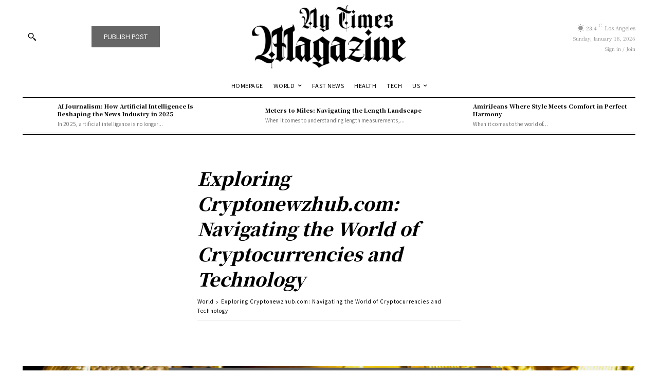

--- FILE ---
content_type: text/html; charset=utf-8
request_url: https://www.google.com/recaptcha/api2/anchor?ar=1&k=6Lf8GZ0UAAAAAIn0kDSm__SGgdYsbcxxKIk8Fn41&co=aHR0cHM6Ly9ueXRpbWVtYWdhemluZS5jb206NDQz&hl=en&v=PoyoqOPhxBO7pBk68S4YbpHZ&size=invisible&anchor-ms=20000&execute-ms=30000&cb=7apg2wdgqzjr
body_size: 48657
content:
<!DOCTYPE HTML><html dir="ltr" lang="en"><head><meta http-equiv="Content-Type" content="text/html; charset=UTF-8">
<meta http-equiv="X-UA-Compatible" content="IE=edge">
<title>reCAPTCHA</title>
<style type="text/css">
/* cyrillic-ext */
@font-face {
  font-family: 'Roboto';
  font-style: normal;
  font-weight: 400;
  font-stretch: 100%;
  src: url(//fonts.gstatic.com/s/roboto/v48/KFO7CnqEu92Fr1ME7kSn66aGLdTylUAMa3GUBHMdazTgWw.woff2) format('woff2');
  unicode-range: U+0460-052F, U+1C80-1C8A, U+20B4, U+2DE0-2DFF, U+A640-A69F, U+FE2E-FE2F;
}
/* cyrillic */
@font-face {
  font-family: 'Roboto';
  font-style: normal;
  font-weight: 400;
  font-stretch: 100%;
  src: url(//fonts.gstatic.com/s/roboto/v48/KFO7CnqEu92Fr1ME7kSn66aGLdTylUAMa3iUBHMdazTgWw.woff2) format('woff2');
  unicode-range: U+0301, U+0400-045F, U+0490-0491, U+04B0-04B1, U+2116;
}
/* greek-ext */
@font-face {
  font-family: 'Roboto';
  font-style: normal;
  font-weight: 400;
  font-stretch: 100%;
  src: url(//fonts.gstatic.com/s/roboto/v48/KFO7CnqEu92Fr1ME7kSn66aGLdTylUAMa3CUBHMdazTgWw.woff2) format('woff2');
  unicode-range: U+1F00-1FFF;
}
/* greek */
@font-face {
  font-family: 'Roboto';
  font-style: normal;
  font-weight: 400;
  font-stretch: 100%;
  src: url(//fonts.gstatic.com/s/roboto/v48/KFO7CnqEu92Fr1ME7kSn66aGLdTylUAMa3-UBHMdazTgWw.woff2) format('woff2');
  unicode-range: U+0370-0377, U+037A-037F, U+0384-038A, U+038C, U+038E-03A1, U+03A3-03FF;
}
/* math */
@font-face {
  font-family: 'Roboto';
  font-style: normal;
  font-weight: 400;
  font-stretch: 100%;
  src: url(//fonts.gstatic.com/s/roboto/v48/KFO7CnqEu92Fr1ME7kSn66aGLdTylUAMawCUBHMdazTgWw.woff2) format('woff2');
  unicode-range: U+0302-0303, U+0305, U+0307-0308, U+0310, U+0312, U+0315, U+031A, U+0326-0327, U+032C, U+032F-0330, U+0332-0333, U+0338, U+033A, U+0346, U+034D, U+0391-03A1, U+03A3-03A9, U+03B1-03C9, U+03D1, U+03D5-03D6, U+03F0-03F1, U+03F4-03F5, U+2016-2017, U+2034-2038, U+203C, U+2040, U+2043, U+2047, U+2050, U+2057, U+205F, U+2070-2071, U+2074-208E, U+2090-209C, U+20D0-20DC, U+20E1, U+20E5-20EF, U+2100-2112, U+2114-2115, U+2117-2121, U+2123-214F, U+2190, U+2192, U+2194-21AE, U+21B0-21E5, U+21F1-21F2, U+21F4-2211, U+2213-2214, U+2216-22FF, U+2308-230B, U+2310, U+2319, U+231C-2321, U+2336-237A, U+237C, U+2395, U+239B-23B7, U+23D0, U+23DC-23E1, U+2474-2475, U+25AF, U+25B3, U+25B7, U+25BD, U+25C1, U+25CA, U+25CC, U+25FB, U+266D-266F, U+27C0-27FF, U+2900-2AFF, U+2B0E-2B11, U+2B30-2B4C, U+2BFE, U+3030, U+FF5B, U+FF5D, U+1D400-1D7FF, U+1EE00-1EEFF;
}
/* symbols */
@font-face {
  font-family: 'Roboto';
  font-style: normal;
  font-weight: 400;
  font-stretch: 100%;
  src: url(//fonts.gstatic.com/s/roboto/v48/KFO7CnqEu92Fr1ME7kSn66aGLdTylUAMaxKUBHMdazTgWw.woff2) format('woff2');
  unicode-range: U+0001-000C, U+000E-001F, U+007F-009F, U+20DD-20E0, U+20E2-20E4, U+2150-218F, U+2190, U+2192, U+2194-2199, U+21AF, U+21E6-21F0, U+21F3, U+2218-2219, U+2299, U+22C4-22C6, U+2300-243F, U+2440-244A, U+2460-24FF, U+25A0-27BF, U+2800-28FF, U+2921-2922, U+2981, U+29BF, U+29EB, U+2B00-2BFF, U+4DC0-4DFF, U+FFF9-FFFB, U+10140-1018E, U+10190-1019C, U+101A0, U+101D0-101FD, U+102E0-102FB, U+10E60-10E7E, U+1D2C0-1D2D3, U+1D2E0-1D37F, U+1F000-1F0FF, U+1F100-1F1AD, U+1F1E6-1F1FF, U+1F30D-1F30F, U+1F315, U+1F31C, U+1F31E, U+1F320-1F32C, U+1F336, U+1F378, U+1F37D, U+1F382, U+1F393-1F39F, U+1F3A7-1F3A8, U+1F3AC-1F3AF, U+1F3C2, U+1F3C4-1F3C6, U+1F3CA-1F3CE, U+1F3D4-1F3E0, U+1F3ED, U+1F3F1-1F3F3, U+1F3F5-1F3F7, U+1F408, U+1F415, U+1F41F, U+1F426, U+1F43F, U+1F441-1F442, U+1F444, U+1F446-1F449, U+1F44C-1F44E, U+1F453, U+1F46A, U+1F47D, U+1F4A3, U+1F4B0, U+1F4B3, U+1F4B9, U+1F4BB, U+1F4BF, U+1F4C8-1F4CB, U+1F4D6, U+1F4DA, U+1F4DF, U+1F4E3-1F4E6, U+1F4EA-1F4ED, U+1F4F7, U+1F4F9-1F4FB, U+1F4FD-1F4FE, U+1F503, U+1F507-1F50B, U+1F50D, U+1F512-1F513, U+1F53E-1F54A, U+1F54F-1F5FA, U+1F610, U+1F650-1F67F, U+1F687, U+1F68D, U+1F691, U+1F694, U+1F698, U+1F6AD, U+1F6B2, U+1F6B9-1F6BA, U+1F6BC, U+1F6C6-1F6CF, U+1F6D3-1F6D7, U+1F6E0-1F6EA, U+1F6F0-1F6F3, U+1F6F7-1F6FC, U+1F700-1F7FF, U+1F800-1F80B, U+1F810-1F847, U+1F850-1F859, U+1F860-1F887, U+1F890-1F8AD, U+1F8B0-1F8BB, U+1F8C0-1F8C1, U+1F900-1F90B, U+1F93B, U+1F946, U+1F984, U+1F996, U+1F9E9, U+1FA00-1FA6F, U+1FA70-1FA7C, U+1FA80-1FA89, U+1FA8F-1FAC6, U+1FACE-1FADC, U+1FADF-1FAE9, U+1FAF0-1FAF8, U+1FB00-1FBFF;
}
/* vietnamese */
@font-face {
  font-family: 'Roboto';
  font-style: normal;
  font-weight: 400;
  font-stretch: 100%;
  src: url(//fonts.gstatic.com/s/roboto/v48/KFO7CnqEu92Fr1ME7kSn66aGLdTylUAMa3OUBHMdazTgWw.woff2) format('woff2');
  unicode-range: U+0102-0103, U+0110-0111, U+0128-0129, U+0168-0169, U+01A0-01A1, U+01AF-01B0, U+0300-0301, U+0303-0304, U+0308-0309, U+0323, U+0329, U+1EA0-1EF9, U+20AB;
}
/* latin-ext */
@font-face {
  font-family: 'Roboto';
  font-style: normal;
  font-weight: 400;
  font-stretch: 100%;
  src: url(//fonts.gstatic.com/s/roboto/v48/KFO7CnqEu92Fr1ME7kSn66aGLdTylUAMa3KUBHMdazTgWw.woff2) format('woff2');
  unicode-range: U+0100-02BA, U+02BD-02C5, U+02C7-02CC, U+02CE-02D7, U+02DD-02FF, U+0304, U+0308, U+0329, U+1D00-1DBF, U+1E00-1E9F, U+1EF2-1EFF, U+2020, U+20A0-20AB, U+20AD-20C0, U+2113, U+2C60-2C7F, U+A720-A7FF;
}
/* latin */
@font-face {
  font-family: 'Roboto';
  font-style: normal;
  font-weight: 400;
  font-stretch: 100%;
  src: url(//fonts.gstatic.com/s/roboto/v48/KFO7CnqEu92Fr1ME7kSn66aGLdTylUAMa3yUBHMdazQ.woff2) format('woff2');
  unicode-range: U+0000-00FF, U+0131, U+0152-0153, U+02BB-02BC, U+02C6, U+02DA, U+02DC, U+0304, U+0308, U+0329, U+2000-206F, U+20AC, U+2122, U+2191, U+2193, U+2212, U+2215, U+FEFF, U+FFFD;
}
/* cyrillic-ext */
@font-face {
  font-family: 'Roboto';
  font-style: normal;
  font-weight: 500;
  font-stretch: 100%;
  src: url(//fonts.gstatic.com/s/roboto/v48/KFO7CnqEu92Fr1ME7kSn66aGLdTylUAMa3GUBHMdazTgWw.woff2) format('woff2');
  unicode-range: U+0460-052F, U+1C80-1C8A, U+20B4, U+2DE0-2DFF, U+A640-A69F, U+FE2E-FE2F;
}
/* cyrillic */
@font-face {
  font-family: 'Roboto';
  font-style: normal;
  font-weight: 500;
  font-stretch: 100%;
  src: url(//fonts.gstatic.com/s/roboto/v48/KFO7CnqEu92Fr1ME7kSn66aGLdTylUAMa3iUBHMdazTgWw.woff2) format('woff2');
  unicode-range: U+0301, U+0400-045F, U+0490-0491, U+04B0-04B1, U+2116;
}
/* greek-ext */
@font-face {
  font-family: 'Roboto';
  font-style: normal;
  font-weight: 500;
  font-stretch: 100%;
  src: url(//fonts.gstatic.com/s/roboto/v48/KFO7CnqEu92Fr1ME7kSn66aGLdTylUAMa3CUBHMdazTgWw.woff2) format('woff2');
  unicode-range: U+1F00-1FFF;
}
/* greek */
@font-face {
  font-family: 'Roboto';
  font-style: normal;
  font-weight: 500;
  font-stretch: 100%;
  src: url(//fonts.gstatic.com/s/roboto/v48/KFO7CnqEu92Fr1ME7kSn66aGLdTylUAMa3-UBHMdazTgWw.woff2) format('woff2');
  unicode-range: U+0370-0377, U+037A-037F, U+0384-038A, U+038C, U+038E-03A1, U+03A3-03FF;
}
/* math */
@font-face {
  font-family: 'Roboto';
  font-style: normal;
  font-weight: 500;
  font-stretch: 100%;
  src: url(//fonts.gstatic.com/s/roboto/v48/KFO7CnqEu92Fr1ME7kSn66aGLdTylUAMawCUBHMdazTgWw.woff2) format('woff2');
  unicode-range: U+0302-0303, U+0305, U+0307-0308, U+0310, U+0312, U+0315, U+031A, U+0326-0327, U+032C, U+032F-0330, U+0332-0333, U+0338, U+033A, U+0346, U+034D, U+0391-03A1, U+03A3-03A9, U+03B1-03C9, U+03D1, U+03D5-03D6, U+03F0-03F1, U+03F4-03F5, U+2016-2017, U+2034-2038, U+203C, U+2040, U+2043, U+2047, U+2050, U+2057, U+205F, U+2070-2071, U+2074-208E, U+2090-209C, U+20D0-20DC, U+20E1, U+20E5-20EF, U+2100-2112, U+2114-2115, U+2117-2121, U+2123-214F, U+2190, U+2192, U+2194-21AE, U+21B0-21E5, U+21F1-21F2, U+21F4-2211, U+2213-2214, U+2216-22FF, U+2308-230B, U+2310, U+2319, U+231C-2321, U+2336-237A, U+237C, U+2395, U+239B-23B7, U+23D0, U+23DC-23E1, U+2474-2475, U+25AF, U+25B3, U+25B7, U+25BD, U+25C1, U+25CA, U+25CC, U+25FB, U+266D-266F, U+27C0-27FF, U+2900-2AFF, U+2B0E-2B11, U+2B30-2B4C, U+2BFE, U+3030, U+FF5B, U+FF5D, U+1D400-1D7FF, U+1EE00-1EEFF;
}
/* symbols */
@font-face {
  font-family: 'Roboto';
  font-style: normal;
  font-weight: 500;
  font-stretch: 100%;
  src: url(//fonts.gstatic.com/s/roboto/v48/KFO7CnqEu92Fr1ME7kSn66aGLdTylUAMaxKUBHMdazTgWw.woff2) format('woff2');
  unicode-range: U+0001-000C, U+000E-001F, U+007F-009F, U+20DD-20E0, U+20E2-20E4, U+2150-218F, U+2190, U+2192, U+2194-2199, U+21AF, U+21E6-21F0, U+21F3, U+2218-2219, U+2299, U+22C4-22C6, U+2300-243F, U+2440-244A, U+2460-24FF, U+25A0-27BF, U+2800-28FF, U+2921-2922, U+2981, U+29BF, U+29EB, U+2B00-2BFF, U+4DC0-4DFF, U+FFF9-FFFB, U+10140-1018E, U+10190-1019C, U+101A0, U+101D0-101FD, U+102E0-102FB, U+10E60-10E7E, U+1D2C0-1D2D3, U+1D2E0-1D37F, U+1F000-1F0FF, U+1F100-1F1AD, U+1F1E6-1F1FF, U+1F30D-1F30F, U+1F315, U+1F31C, U+1F31E, U+1F320-1F32C, U+1F336, U+1F378, U+1F37D, U+1F382, U+1F393-1F39F, U+1F3A7-1F3A8, U+1F3AC-1F3AF, U+1F3C2, U+1F3C4-1F3C6, U+1F3CA-1F3CE, U+1F3D4-1F3E0, U+1F3ED, U+1F3F1-1F3F3, U+1F3F5-1F3F7, U+1F408, U+1F415, U+1F41F, U+1F426, U+1F43F, U+1F441-1F442, U+1F444, U+1F446-1F449, U+1F44C-1F44E, U+1F453, U+1F46A, U+1F47D, U+1F4A3, U+1F4B0, U+1F4B3, U+1F4B9, U+1F4BB, U+1F4BF, U+1F4C8-1F4CB, U+1F4D6, U+1F4DA, U+1F4DF, U+1F4E3-1F4E6, U+1F4EA-1F4ED, U+1F4F7, U+1F4F9-1F4FB, U+1F4FD-1F4FE, U+1F503, U+1F507-1F50B, U+1F50D, U+1F512-1F513, U+1F53E-1F54A, U+1F54F-1F5FA, U+1F610, U+1F650-1F67F, U+1F687, U+1F68D, U+1F691, U+1F694, U+1F698, U+1F6AD, U+1F6B2, U+1F6B9-1F6BA, U+1F6BC, U+1F6C6-1F6CF, U+1F6D3-1F6D7, U+1F6E0-1F6EA, U+1F6F0-1F6F3, U+1F6F7-1F6FC, U+1F700-1F7FF, U+1F800-1F80B, U+1F810-1F847, U+1F850-1F859, U+1F860-1F887, U+1F890-1F8AD, U+1F8B0-1F8BB, U+1F8C0-1F8C1, U+1F900-1F90B, U+1F93B, U+1F946, U+1F984, U+1F996, U+1F9E9, U+1FA00-1FA6F, U+1FA70-1FA7C, U+1FA80-1FA89, U+1FA8F-1FAC6, U+1FACE-1FADC, U+1FADF-1FAE9, U+1FAF0-1FAF8, U+1FB00-1FBFF;
}
/* vietnamese */
@font-face {
  font-family: 'Roboto';
  font-style: normal;
  font-weight: 500;
  font-stretch: 100%;
  src: url(//fonts.gstatic.com/s/roboto/v48/KFO7CnqEu92Fr1ME7kSn66aGLdTylUAMa3OUBHMdazTgWw.woff2) format('woff2');
  unicode-range: U+0102-0103, U+0110-0111, U+0128-0129, U+0168-0169, U+01A0-01A1, U+01AF-01B0, U+0300-0301, U+0303-0304, U+0308-0309, U+0323, U+0329, U+1EA0-1EF9, U+20AB;
}
/* latin-ext */
@font-face {
  font-family: 'Roboto';
  font-style: normal;
  font-weight: 500;
  font-stretch: 100%;
  src: url(//fonts.gstatic.com/s/roboto/v48/KFO7CnqEu92Fr1ME7kSn66aGLdTylUAMa3KUBHMdazTgWw.woff2) format('woff2');
  unicode-range: U+0100-02BA, U+02BD-02C5, U+02C7-02CC, U+02CE-02D7, U+02DD-02FF, U+0304, U+0308, U+0329, U+1D00-1DBF, U+1E00-1E9F, U+1EF2-1EFF, U+2020, U+20A0-20AB, U+20AD-20C0, U+2113, U+2C60-2C7F, U+A720-A7FF;
}
/* latin */
@font-face {
  font-family: 'Roboto';
  font-style: normal;
  font-weight: 500;
  font-stretch: 100%;
  src: url(//fonts.gstatic.com/s/roboto/v48/KFO7CnqEu92Fr1ME7kSn66aGLdTylUAMa3yUBHMdazQ.woff2) format('woff2');
  unicode-range: U+0000-00FF, U+0131, U+0152-0153, U+02BB-02BC, U+02C6, U+02DA, U+02DC, U+0304, U+0308, U+0329, U+2000-206F, U+20AC, U+2122, U+2191, U+2193, U+2212, U+2215, U+FEFF, U+FFFD;
}
/* cyrillic-ext */
@font-face {
  font-family: 'Roboto';
  font-style: normal;
  font-weight: 900;
  font-stretch: 100%;
  src: url(//fonts.gstatic.com/s/roboto/v48/KFO7CnqEu92Fr1ME7kSn66aGLdTylUAMa3GUBHMdazTgWw.woff2) format('woff2');
  unicode-range: U+0460-052F, U+1C80-1C8A, U+20B4, U+2DE0-2DFF, U+A640-A69F, U+FE2E-FE2F;
}
/* cyrillic */
@font-face {
  font-family: 'Roboto';
  font-style: normal;
  font-weight: 900;
  font-stretch: 100%;
  src: url(//fonts.gstatic.com/s/roboto/v48/KFO7CnqEu92Fr1ME7kSn66aGLdTylUAMa3iUBHMdazTgWw.woff2) format('woff2');
  unicode-range: U+0301, U+0400-045F, U+0490-0491, U+04B0-04B1, U+2116;
}
/* greek-ext */
@font-face {
  font-family: 'Roboto';
  font-style: normal;
  font-weight: 900;
  font-stretch: 100%;
  src: url(//fonts.gstatic.com/s/roboto/v48/KFO7CnqEu92Fr1ME7kSn66aGLdTylUAMa3CUBHMdazTgWw.woff2) format('woff2');
  unicode-range: U+1F00-1FFF;
}
/* greek */
@font-face {
  font-family: 'Roboto';
  font-style: normal;
  font-weight: 900;
  font-stretch: 100%;
  src: url(//fonts.gstatic.com/s/roboto/v48/KFO7CnqEu92Fr1ME7kSn66aGLdTylUAMa3-UBHMdazTgWw.woff2) format('woff2');
  unicode-range: U+0370-0377, U+037A-037F, U+0384-038A, U+038C, U+038E-03A1, U+03A3-03FF;
}
/* math */
@font-face {
  font-family: 'Roboto';
  font-style: normal;
  font-weight: 900;
  font-stretch: 100%;
  src: url(//fonts.gstatic.com/s/roboto/v48/KFO7CnqEu92Fr1ME7kSn66aGLdTylUAMawCUBHMdazTgWw.woff2) format('woff2');
  unicode-range: U+0302-0303, U+0305, U+0307-0308, U+0310, U+0312, U+0315, U+031A, U+0326-0327, U+032C, U+032F-0330, U+0332-0333, U+0338, U+033A, U+0346, U+034D, U+0391-03A1, U+03A3-03A9, U+03B1-03C9, U+03D1, U+03D5-03D6, U+03F0-03F1, U+03F4-03F5, U+2016-2017, U+2034-2038, U+203C, U+2040, U+2043, U+2047, U+2050, U+2057, U+205F, U+2070-2071, U+2074-208E, U+2090-209C, U+20D0-20DC, U+20E1, U+20E5-20EF, U+2100-2112, U+2114-2115, U+2117-2121, U+2123-214F, U+2190, U+2192, U+2194-21AE, U+21B0-21E5, U+21F1-21F2, U+21F4-2211, U+2213-2214, U+2216-22FF, U+2308-230B, U+2310, U+2319, U+231C-2321, U+2336-237A, U+237C, U+2395, U+239B-23B7, U+23D0, U+23DC-23E1, U+2474-2475, U+25AF, U+25B3, U+25B7, U+25BD, U+25C1, U+25CA, U+25CC, U+25FB, U+266D-266F, U+27C0-27FF, U+2900-2AFF, U+2B0E-2B11, U+2B30-2B4C, U+2BFE, U+3030, U+FF5B, U+FF5D, U+1D400-1D7FF, U+1EE00-1EEFF;
}
/* symbols */
@font-face {
  font-family: 'Roboto';
  font-style: normal;
  font-weight: 900;
  font-stretch: 100%;
  src: url(//fonts.gstatic.com/s/roboto/v48/KFO7CnqEu92Fr1ME7kSn66aGLdTylUAMaxKUBHMdazTgWw.woff2) format('woff2');
  unicode-range: U+0001-000C, U+000E-001F, U+007F-009F, U+20DD-20E0, U+20E2-20E4, U+2150-218F, U+2190, U+2192, U+2194-2199, U+21AF, U+21E6-21F0, U+21F3, U+2218-2219, U+2299, U+22C4-22C6, U+2300-243F, U+2440-244A, U+2460-24FF, U+25A0-27BF, U+2800-28FF, U+2921-2922, U+2981, U+29BF, U+29EB, U+2B00-2BFF, U+4DC0-4DFF, U+FFF9-FFFB, U+10140-1018E, U+10190-1019C, U+101A0, U+101D0-101FD, U+102E0-102FB, U+10E60-10E7E, U+1D2C0-1D2D3, U+1D2E0-1D37F, U+1F000-1F0FF, U+1F100-1F1AD, U+1F1E6-1F1FF, U+1F30D-1F30F, U+1F315, U+1F31C, U+1F31E, U+1F320-1F32C, U+1F336, U+1F378, U+1F37D, U+1F382, U+1F393-1F39F, U+1F3A7-1F3A8, U+1F3AC-1F3AF, U+1F3C2, U+1F3C4-1F3C6, U+1F3CA-1F3CE, U+1F3D4-1F3E0, U+1F3ED, U+1F3F1-1F3F3, U+1F3F5-1F3F7, U+1F408, U+1F415, U+1F41F, U+1F426, U+1F43F, U+1F441-1F442, U+1F444, U+1F446-1F449, U+1F44C-1F44E, U+1F453, U+1F46A, U+1F47D, U+1F4A3, U+1F4B0, U+1F4B3, U+1F4B9, U+1F4BB, U+1F4BF, U+1F4C8-1F4CB, U+1F4D6, U+1F4DA, U+1F4DF, U+1F4E3-1F4E6, U+1F4EA-1F4ED, U+1F4F7, U+1F4F9-1F4FB, U+1F4FD-1F4FE, U+1F503, U+1F507-1F50B, U+1F50D, U+1F512-1F513, U+1F53E-1F54A, U+1F54F-1F5FA, U+1F610, U+1F650-1F67F, U+1F687, U+1F68D, U+1F691, U+1F694, U+1F698, U+1F6AD, U+1F6B2, U+1F6B9-1F6BA, U+1F6BC, U+1F6C6-1F6CF, U+1F6D3-1F6D7, U+1F6E0-1F6EA, U+1F6F0-1F6F3, U+1F6F7-1F6FC, U+1F700-1F7FF, U+1F800-1F80B, U+1F810-1F847, U+1F850-1F859, U+1F860-1F887, U+1F890-1F8AD, U+1F8B0-1F8BB, U+1F8C0-1F8C1, U+1F900-1F90B, U+1F93B, U+1F946, U+1F984, U+1F996, U+1F9E9, U+1FA00-1FA6F, U+1FA70-1FA7C, U+1FA80-1FA89, U+1FA8F-1FAC6, U+1FACE-1FADC, U+1FADF-1FAE9, U+1FAF0-1FAF8, U+1FB00-1FBFF;
}
/* vietnamese */
@font-face {
  font-family: 'Roboto';
  font-style: normal;
  font-weight: 900;
  font-stretch: 100%;
  src: url(//fonts.gstatic.com/s/roboto/v48/KFO7CnqEu92Fr1ME7kSn66aGLdTylUAMa3OUBHMdazTgWw.woff2) format('woff2');
  unicode-range: U+0102-0103, U+0110-0111, U+0128-0129, U+0168-0169, U+01A0-01A1, U+01AF-01B0, U+0300-0301, U+0303-0304, U+0308-0309, U+0323, U+0329, U+1EA0-1EF9, U+20AB;
}
/* latin-ext */
@font-face {
  font-family: 'Roboto';
  font-style: normal;
  font-weight: 900;
  font-stretch: 100%;
  src: url(//fonts.gstatic.com/s/roboto/v48/KFO7CnqEu92Fr1ME7kSn66aGLdTylUAMa3KUBHMdazTgWw.woff2) format('woff2');
  unicode-range: U+0100-02BA, U+02BD-02C5, U+02C7-02CC, U+02CE-02D7, U+02DD-02FF, U+0304, U+0308, U+0329, U+1D00-1DBF, U+1E00-1E9F, U+1EF2-1EFF, U+2020, U+20A0-20AB, U+20AD-20C0, U+2113, U+2C60-2C7F, U+A720-A7FF;
}
/* latin */
@font-face {
  font-family: 'Roboto';
  font-style: normal;
  font-weight: 900;
  font-stretch: 100%;
  src: url(//fonts.gstatic.com/s/roboto/v48/KFO7CnqEu92Fr1ME7kSn66aGLdTylUAMa3yUBHMdazQ.woff2) format('woff2');
  unicode-range: U+0000-00FF, U+0131, U+0152-0153, U+02BB-02BC, U+02C6, U+02DA, U+02DC, U+0304, U+0308, U+0329, U+2000-206F, U+20AC, U+2122, U+2191, U+2193, U+2212, U+2215, U+FEFF, U+FFFD;
}

</style>
<link rel="stylesheet" type="text/css" href="https://www.gstatic.com/recaptcha/releases/PoyoqOPhxBO7pBk68S4YbpHZ/styles__ltr.css">
<script nonce="gy3QOWcvY60a89dm5XAy2g" type="text/javascript">window['__recaptcha_api'] = 'https://www.google.com/recaptcha/api2/';</script>
<script type="text/javascript" src="https://www.gstatic.com/recaptcha/releases/PoyoqOPhxBO7pBk68S4YbpHZ/recaptcha__en.js" nonce="gy3QOWcvY60a89dm5XAy2g">
      
    </script></head>
<body><div id="rc-anchor-alert" class="rc-anchor-alert"></div>
<input type="hidden" id="recaptcha-token" value="[base64]">
<script type="text/javascript" nonce="gy3QOWcvY60a89dm5XAy2g">
      recaptcha.anchor.Main.init("[\x22ainput\x22,[\x22bgdata\x22,\x22\x22,\[base64]/[base64]/[base64]/bmV3IHJbeF0oY1swXSk6RT09Mj9uZXcgclt4XShjWzBdLGNbMV0pOkU9PTM/bmV3IHJbeF0oY1swXSxjWzFdLGNbMl0pOkU9PTQ/[base64]/[base64]/[base64]/[base64]/[base64]/[base64]/[base64]/[base64]\x22,\[base64]\x22,\x22w5DDgCoFRkAtwo/DvsO6A8OKKnNADMOXwpbDgsKEw5lSw4zDp8KpEzPDkH1CYyMvQMOQw6ZXwpLDvlTDmcKYF8ORRcODWFhywoZZeQRoQHFkwqc1w7LDnMKaO8KKwrPDpF/ChsO/OsOOw5tgw58dw4ASYlx+VQXDoDlnfMK0wr9wUizDhMOlfF9Iw5V/UcOGNMOAdyMBw70hIsOTw7LChsKSRjvCk8OPNUgjw4EmTT1QfsKwwrLCtkFtLMOcw4vCmMKFwqvDmzHClcOrw5LDoMONc8OIwpvDrsOJP8KQwqvDocOfw7QCScOXwrIJw4rCrAhYwr48w68MwoABfBXCvQR/w68eX8OBdsOPWMKhw7ZqHsK4QMKlw7XCncOZS8Kzw7vCqR4KcDnCplfDrwbCgMK8wo9KwrcWwqU/HcKTwpZSw5Z9KVLChcOxwpfCu8OuwqfDhcObwqXDoFDCn8Klw7JCw7I6w4rDvFLCow7CpDgAYMOCw5Rnw6bDrgjDrVfCnyMlEFLDjkrDkFAXw505YV7CuMO6w4vDrMOxwohHHMOuJsOQP8OTYsKHwpU2w5IZEcObw44Vwp/Dvk84PsONV8OmB8KlNB3CsMK8BCXCq8KnwqLClUTCqlYUQ8Ogwq3CmzwSUAJvwqjCkcOCwp4ow7o2wq3CkDImw4/Dg8O6wpISFE3DiMKwLUdJDXDDgsKPw5Ucw4p3CcKEbUzCnEIzTcK7w7LDoHNlMEwKw7bCmi9owpUiwrrCn3bDlGN1J8KOcmLCnMKlwpQbfi/DnwPCsT5Gwr/[base64]/[base64]/Dn0xCb8OlwopMHBbDk2Rnw6zDvMOVwpkywqBUwqDDhsOuwr5EAnHCqBJAwrp0w5DCosO/[base64]/[base64]/[base64]/CiT0sQh4qNix+wrrCj8KiNsO8wpbCv8K6KD0fJRlXNlbDnzXDrsOoW1XCpsOFOMKmb8Onw685w5Y/wqTCm21gCsOGwqkEdsOQw7LCjMO6KMODZwfChsKsISDCiMOCMcOww7DDoG3CvMOpw6LDpGrCkyrCpX3DlBsCwpwxw7U+ZMOUwr4eeABTwrLDoBTDgcOzR8KLGFvDgcKvw5vCqU87wosRa8O9wqI/[base64]/wq3DkU/CosOuwpTCoMKGwpUUeXfCmxwvwrLDp8OPwrtyw5kIwr7CoW3Dl0bDnsOKccK5w6s2TjQrccK8QMOPdTBFVkV0QcONLMOZWsOww6F4C1h7w5jCtMK4SsOeEMK/wqDCuMKMwpnDj1HCiCsxaMOJA8K6GMOzVcOBLcKVwoJkwrBaw4jDvsOMW2t8dsO3wonCjnzCvgFcO8KaNAQpL2bDqmc2PUvDrSPDocKRw5HConRZwqHCg24mRFFYVMOfwoMtw61nw6BdPTfCr1kyw4lAfGPCrSvDlznDiMK/[base64]/CAMqEg4Mw6ERw4jDixTDnEBEw5XCvsKUMDIeVMKgw6fCkwZ/wpE/cMKpw5/[base64]/Dt8KUVTPCrU3DtRpvw4zCg8OCahgKZRAowqJ4wrrDtwhDw4YFK8Oiw5Vlw6I/[base64]/Q0vDlGwHJVLDr8K/w6/[base64]/DpnEcw63DocObwp3DgStQwqjClMO8wp8Rw484wr7Dn1hHPlrCp8OYZMO1w69dw7/DnwzCsXMVw5l+w47ChBbDrgB1B8ODHVDDkcONMRPDv1thesK7w47DicKiecK7I2huw71YKcKlw4XCucKTw7vChsKPeBAiwq3Csw5yT8Kxw4rCnUMTUi/[base64]/[base64]/[base64]/CrE7DsBNsDsOfworDnkw/woHDj8K+DHdXw57DqcKEV8KYNCPDuzrCkQwmwotVbB/CqsOHw64ZUH7DpQbDvsOEOWzCtMKwBDJhC8KTHhllwrnDtsOxbUkKw5BSZAQUwroDBTXCgcKowr8TZsONw4TCgsKCFTXCgMO/[base64]/UcK/[base64]/DvcOlw6vCnhjCisO8QMK2w7QnwrXCtnYmKi0aJsK0HhgEHMO4AMK4Q13CtU7Do8KVNU1pw5NBwq56wrzDlMKVTFAmGMKuw4XCv2nDiyvCr8OQwq/CuXsIC3cTw6JjwojCgh3DiHrCslIVwonCpFbDvWfCqQnDucONw48lw4d0SWbDjMKFwqc1w4cJGMKLw7LDh8O1w6vCsiBbw4TCjcKsHcKBwrHDicO+wqtJw5jClMOvwro2w7vDqMOgw4dqwpnCrEZCw7fCpMOQw6Ygw5Qyw7sAHsOydQrCjUHDrcKswo0vwo7DqsO/Z0PCvcOhw6bCuWVdGMK6w75YwrDCjcKGecK2GCTCgi/[base64]/wq8eBA8twplzMMOBwq3CsTjDpQ/[base64]/[base64]/CiMOqSUpQUyYRBmtyw5fChMKzMzLChcOANXrCulprwr8HwqTCs8KUwqNBJsOvwqQUWxvCjcKIw7heJADCn3RrwqjCmMOzw7TCohjDmWHDocKKwpkDw6IUYxYAw7XCvw/CjsKawqdKw4HCj8O2WsOuwq5gwr1VwpjDmyzCh8OhZifDisO+w5bDv8O0c8KQwrtAwroITkodOUhyEUfClm1fw519w6PCkcKcwpzDiMOpMsKzwrtITMO9fsOnw4zDgzcNKArDvyTDkF7CjMOlw6rDn8ONwrtWw6QrQz7DnA/ColXCsB7DscOcwoZ1GsOpw5BFTcKtJ8OOKcORw5nCjMKIw4FTwrV/w5jDnBQHw4Q5wr3DgiNnJsOBT8O3w4bDvsOBczc/wpLDphZ7eBRKGC/DqcK9VcKlenA7WsOuWsKgwq7DkMOAw6zDt8KZXUDCgsOkUcOTw6bDtsKkVW/DtEgAw73DpMKvTQ7CscOrwqjDml7DncOObcOxX8OUMsKew43Cr8OpOcOswqgkw5VKD8Kxw79rwps9TXhqwrBVw5vDtMO1w6pswprCvMKSwr1fw6LCul7DrsO9wrrDlUovP8K2w4DDg3pGw6JjK8OHw5tUW8KdDTsqw4QcWcKqCzQ/wqcnwqJQw7BsdRgCGUPDnMKObDzDkk5ww4nDqcOOw7TDvUXCr3/Cj8KIwp4Bw6HDrjZICsKwwqw7w7bChE/DozDDtcKxw6zCj0rCvMOfwrHDmzDDl8OpwrnCvcKwwp3DkAVxWcOXw4pbw6jCu8ODeFLCrMODCUbDmynDpjUywprDrUfDsl7CtcK+A1rChMK7w6VpZMK8Lg8tERDDt00UwoxBFj/Dp1rCosOGw44swoBiw5tjOMO/wrRkGsKLwpsMVQgRw4PDqsOHesKQch8Zw5JfZcKPw61zZB0/w5/CmcO2woVsS17DmcOCM8Ofw4bCncKlw4rCjzTChsOlRRfDvG3Dm13DuT8pIMKRwoDDum3CnV9EHCLDr0c8w6/[base64]/[base64]/fGTDkcOFPcK2B8O6GBLCtMKRwonCmsOIBHgew5vDlAcOHQ3Cq3nDogwrw7TDvQ/CpxsvfVnCt1hCwrDDg8ODwpnDjgwmw4jDl8KIw5vDpAEwZsOwwptpwrNUHcO5Lz7ChcO9EsK9KHjDj8K7woAvw5JZI8KEw7DCgBgzwpbDtsKPFwzCkTYFw4dCw4fDtsO5w7IWwoDDjUY0wpxnw6IXdi/[base64]/Di3x3I8K2S3YUWsK0wpZWYW3DoMKIw7FTaUx/wqtoQcOCwpRIdcO2w7rDuUEKOkBUwpJgwpUOEzRtUMOUVsKkCCjDgMOmwrPCpWl/IMK/[base64]/CuEg6w7/CkMK4fyfDuFRNw58cA8KVVcKefSx0CsKWwoLDvMKWHAV4bTJhwpLDvgXChlnDscOKNTsrI8KjGsO6wr5jKcOOwrbCnXfDjwPCjG3Cn3hyw4ZsTg0vw6nCgMOqN0DDn8Kqw4DCh0JLwpMow6XDjCLCmcKuLsOCwrfCmcOcwoPCiX/DmcO5wrleGUnDiMKDwrbDvgl7w5lhHBvDjAdtacOOw4rDvk5dw6RHEVDDvMK4YGJ5TyAHw5LCocKxWlrCvnV+wrB+w4bCncOaWMKSBcKyw5p+w6ZmDMK/wpTCk8KqQg3CiWPCsR4swqPCqxV8LMKTSQpvO0RuwoTCuMKoJ0pNWR/CicK0wo5Iw5zCn8OjfsOkd8Krw47CvA9GKnvDvicLwoUQw5/DnsOgfB9XwonCt0xCw53CqcOdMcOqUsKPX0BRwqvDimXDl0HDpCJjWcKxwrJveSo3wph3YCbCjCY4VsKBwovCnwJjw6fCviTCvcOtw6vDtR3Ds8O0JcKHwqzDoA/DtsOPw4/Ci3jCsXxYwr4lw4Q2elPDoMOMwrjDi8KwdcKYMXLCocOsZWcvwoUKHT7DjTDDgmcTKcK5NHTDlQHCpcOVwqXDhcKqd0Yuw6/Dh8Kvwp8Lw4YTw7LDpjTCpcKnw6xNw5hhw6NIwr91esKbTU7CvMOWw6jDvsKXJsK1wqPDhEVUL8K7USvCvCNYYcOaFcKjw7gHA2puw5FqwpfCkMOnS3zDs8KfLsKmAcOEw7/DmS1xBcKywrVxTl7CqTjCkQ3Ds8KVwp4OBWDCi8KWwpjDt1hhccOFwrPDssOfQzzCj8OXw60wOGQmwrgaw4/[base64]/DhB9lwqbDt8Oxw6cVwonCh8O2w6QYc8KBOsONSMKEKMO2JQTCgxlXw5IbwqzDtHsiwqzCmcO7w73Cqw0SD8Ohw5VEEWJtw7g4w7h8IcOaWsOTw6bCrR83fMODKWTCiEE1w7J3QUfCnsKvw44ZwpjCusKTWmQJwrNEaBh7w6xbPcODwpJyWMOLwpfChVNpw5/DgMOGw64ZWyl+H8OtDjBDwrEqNsKWw7XCvsKLw4I6wqnDn2FAwrFIwpd5VxUIEsOZJGPCvgPCssOJw6sPw7xLw7FPfWhaN8K9ZCXChsK+T8OZOlgXbQbDjXd2wr/Di0FzKMKKw5JLwrtKw58QwrNdX2hcHMOdbMOYw4FYwopHw6zDpcKRO8K/[base64]/Dk2xnesOBw5nDlcKkGhtMw6vCgXzDlFbDrUbCscK+ayh8ZsO1FcOIwptKw5rCgivCgsOAw4XDj8Oaw58qIFpYQsKUQDvCrMK4DWI8w5MjwoPDk8OFw5fChcORwr/Cgxd0wrLCnsKDw4gBwo/[base64]/[base64]/CjB7Dr3x/YF16E8KvwoESRsOEwqnDr3DDjcO5w7JUe8OQVm7CocKzACE6TQAvw7l5wptfXUXDo8OtSXDDusKYJWEnwp0xAMOAw7vCkynChk3Di3HDrMKAw5nClcOlUsKtFGLDt0Zxw4RKN8Ouw6A0w58eCcOCATnDvsKWbsKtwqbDosKtf2BFO8KZwqjDqFVewrHCmk/Cq8O6E8OmNDDDlEXDjSrCrcO+AmPDrxIfw5V/DWJ6PMO8w4dfDcK4w5XDrnXCo1/[base64]/[base64]/DsirCisKLw7FUw6UGw6MmwrY+E0/DgMOmZsKDL8OGWcKmasKqw6B9wogFKWJeZGQNw7fDgmnDt2JlwofCo8KoSiRDFSXDuMKJMzV5dcKfEyPCpcKtMR41wpRCwp/CucOkY2XChALDj8KzwozCoMOyIBvCr3fDoX3CusOKAkDDthoJBjTCtykYw6vDmcK2eDnDgRQew7HCt8Oaw4XCocKzQXxuIVQOC8K7w6BOE8OJQldFw754w4LCgy3Cg8Ocw5kLHXliwo5hwpdew6HDkBDCkMO6w7scw6kuw6TDn3NeJWzDkB/CoXZVKhICf8KmwqdlaMOqwr/CtcKVPcO7wqnCpcOVFlN7By/Ds8Ofw4Q/QUnDlGszCiIrBMOyVzvCkcKCwrAFThdZcinDgsKJDcOXWMKKwrbDq8OSOBvDs0LDlDQ/w43DtcKBZE3DonUjIzTCgDM/w4V5CsOvC2TDuQ/DisOJdFU7EVfDiz0mw6gzQg0gwrtTwpACTUvCvsOwwqvCiCsSd8KDYcOmT8OvTWUbOsKodMKgwrEhw6bChT9ScjfDpzxobMOSfFggfVMWG0EWWB/Ct1HDkUrDvyw8wpVQw4ZOQ8KbLlUCKsKowqjCgMOTw4nClnF2w7Eof8KwY8KfFFDChU9iw7FVHn/[base64]/wr3DgyDChcOqw5XDhMOEwrIVw7bDg13DrMK9asKtw4LDksKLw4fCgkrCswBackzCrhYow7E2wqHCpCzDicKfw7/DigAsccKqw6/DjcKhIMO4wqAYw5TDrsKXw77DlcOBwqbDg8OGcDUnQyArwqhwJcO0H8ONQjRgAyZaw57ChsOIw6ZuwpjDjh01wq0Ww7rCtgHCmC9Zw5LDtBbCi8O/BgYPIBLDpMOvKcOZwrk6a8KGwqXCvy3DiMKJKsOrJRLDuiE/wpPCuwHCkg4ubcKzw7XDszPDp8OPKcKcfE8YRcONw7UVCiDCpSPCtyU0PMKdI8K/wpfCvQfCqMO+HzvDpznDn2Y0esKpwrzCsj7CsQjCtlzDqWXDsiTDqBJWRWbCpMO4AMKqwpvCiMO6WBNDwqjDjcOnwpswTzQuMsKKwq1ZKMO/wqlBw7PCr8KsBHYYwpjCqycFwrrDoF5Xw5MwwpBfS13CkMOJw57CicKgSAvCnh/DosK2M8Ozw51uQ3DCkknCvEVaN8Klw6ltUsKMNRHCh1bDmzF0w55gBRLDjMKJwpI6wrbDi0bDj15wKwUmNMOxBgsEw7JAN8Ozw6FZwrd5fRQrw78uw4XDpsOjLMKfw4jCni/DglV/WkbDm8KgMxdYw5XCqCLCusK/wpknZxrDqsOSAkHCn8O6QXQPN8KZQMO9w6JiW1LDtsOew4vDtTTCjMKvY8OWNcO5I8OlfAZ5A8K4wqTDrVMiwrgWGHTCohXDmRzCjcOYLwQ2w63DisOcwrDCjsO6wpkEwqkTw6kvw7tjwoI/woLCl8Ktw4BjwpRHTXbDkcKKwowDwolhw5QbGsOUEsOiwrvDj8Oxw4UAAG/DrMOIw7/Cr1fDv8Knw57Dl8Osw4YSDsOsD8KmMMOKXMK8w7FvRMOjWCN4w6LDmxsRw6VFwrnDt0XDl8OFccO/NBnDqMKvw7TDizFYwpYlEj45w5EIccOjHsOYw48xOVpwwp5kNg7CulZxbMOcWi0xcsKcw7XCohhNYcKjVMKBQ8OlMxvDjFTDmMO5w5PCrMKcwpTDl8ObYcKAwqYMbsKmwqojwr/CkhMVwoljwqjDqy/DsAd+GMOsKMOLUTtHwo4ZasKgLsOpayZbFGzDgQTDj0bCtxLDosO8R8O9wr/DhFxWwqMicsKIIC7DpcOxwod7OlYywqE/wpgfS8OwwpJLH0nDlWcdwrhow7cjcmsfw5/Dp8O0XG/DqC/CvMKkXcK/[base64]/[base64]/CrcKqFyMwwr3CqAHDu1IMwrbCicKCwq0+BsKbwo1wM8KfwqEsP8KGwpjCicO8d8O2OcKlw5bDh2LDisKbwrALX8OWOcKhTcKZw5TChsOSCsOMTAbDumcTw75YwqLDh8O7OMO9QMOgOcO2HnEGUDzCtx/[base64]/Cp3HDk8KJw4fDkMKGZMOWwpPDul5lw7d2C8KPw6fDm2VCWWvDmi9Sw6vDkcK6SsK2w6HDlcOBS8OnwqFPD8OncsKpYsKGMndjwoxBwpA9wroWwqnChWEIwosWVjrChVIOwrbDlMORSTsReXdSdSfDrMOcwovDpGFyw6NjITIsQSN4wpx+CAcWYh5PJwzCrzhBw5/DkQLCn8Kxw6vCknRKIGsEw5PDtSDDtMKow40cw78ew7PDlcKyw4AnaF3DhMK/w5Mdw4dawobCnMOBwpjDtERhThR6w5haE1cfVDLDlMK0w7FcVWlUUxgnwoXCuArDrGzDtBvCigLDs8KdbjU7w4vDiyV0wqLCkcKCIjvDmMOESMKIw5FhbsOqwrdDCCjCs3vDg2XCl0xFwqhXw4EJZ8Kow58xwphlBjh2wrbCsT/CmgYow4x5Jy7CscKzMQ4twpRxU8KPVMK7wpvDtMKQex9bwpsHwoAbCMOYwpI8JcKxw41aasKVwpVMQsOUwqQHK8KwFMOJKcO6E8OpVMK2NzDCusKzw6lywr/DuA3Cr2LCnMK6w5E2dUsNdl3Cu8Okw5/[base64]/[base64]/DiMKLwrfDoQnDslvDoH/[base64]/[base64]/CjS9nw6lFalHDo8K7w5TCt8K/dA4fPiEbwrw0YMKLwq1mCsO7wo/DhcKgwpfDh8Krw6Bpw77DjsO9w6Vcwohfwo3CvlQNVcKpbExpw7jDncOIwrRpw7Rww5LDmBRea8KiEMODE0J6DWtXL0k4US3CkB7DmyjCusKOwqUNwrrDjMOZcDwGbwN/[base64]/XgPDnsKKDGFqNH8nWMOGEnMPw55cNMOUwrrCr2hlCU7ClAbCrD4KU8K2woUJeEY5QALCr8K/w784EsKAQcOrTSpCw6l8wpPCkW3CuMKgw7HChMKSw73DgGs6wprCkRAHwqXDrcK6SsKBw57CpcOCbU3DqcKIf8K2M8Kwwox+JcO0dmvDh8K9JhPDrMO/[base64]/[base64]/HHo0ZcOIaXrCkMKsYMOLw5gcen4twqbDtsKRw6XCoR1vwrLCtcKMNcOgeMOiTgfCpWtHRn3Ds3TCrx7DuAgXwr5YDsOyw4VWIcOVcsOyJsO/wr4OCAPDpcOew6xtNMOCwrhlw47CtwZpwoTCvjccIiB3C1/DksKhw7ogwoLDsMOJw5RHw6vDlFozw7kGYsKJQcOONsKbwoDCs8ObAV7ClBoPw4M8w7kzwrY1w5dFLsOAw47CqyEsCsOIFEXDr8K2BlbDm2F4U2DDrXzDsGbDrcKAwqk/wrJOb1TDhAVPw7nCs8Kiw6M2bcK4R03DsyXDnsKiw7E8YcKSw6p4RMKzwrDCtMK/[base64]/wrgtworDtWHDnA8SKS5/KirCssOewpksFsKiwrVxwqxUwqcnXcOkw5zDg8K5MxBXfcKTwrZHw5nDkC5SMMO1Qn7CnsO9BsKjccOFwoh+w49TRcOmPcK7T8OYw4DDlMOww4bCgMOyezjCgsO1wrt6w4TDiAhawrp3w6jDmjEbwo/[base64]/BRo2wrU7w7PDrcKJwpQjFcKMDMKlwpsrw5xwB8OrwrzClsO4wocec8O5Y0nCohfDjsKIeFHCkTN2PMOWwoQJwonCr8KhAQDCmg4kPMKzCMK0OwQ7w7UQH8OPP8O7SsOSwoN4wqZwX8Ocw4oYPyRfwqFOY8KUwq5Jw6Jvw4DCq2NmHsOTwqYBw5cywr/CksOrw4jCssKwaMKVdi0/wrxBRsKlw77CoVfDk8KNw4XDo8OkKyPDqkPCrMKCHMKYLXs/dEoTw77DrsOvw5E/w5d6w4ZCw75sAm4CKnVRwq3Co3ROOcKvwo7DucK+PwfDssKoTW56w79eNMKJw4PDh8KlwrMKMjgBwqZLV8KPVg3DosKXwq8Rw7DDlcO8J8OkEsOkYcKIAcK3w7TDkMO6wr3DmTLCncOUC8Onwrk5DF/Dmx/Di8OSwrDCosOWwpjCujvCqcKvwq10bsKHbMOISjwAwq4Aw5IRP1oJPsO9ZxXDgWjCosOXQCbCnxHDtjk0G8Opw7LCoMO/w6EQw5I3woVYZ8OCaMODV8KAwocQesK+wrhMFA/Ch8Ogc8K7wofDgMOaHMKofyvCkgUXw4JMbmLCgiRnecKywp/Dr33Digh9K8KqeWfCjhrCpcOrcMO4wo3DmEkODcOoOsKvwq0NwpfDiizDpwIgw6LDusKYWMOmEsOpw6V/[base64]/w73CtsO5bcO4woPDrMOnw5ZNUgkhwoLCkMKow4xOPcOQScKCw4ppfsKQwpdsw4jCgcKyVcOzw7zDgcKtLEHCmRjDq8KvwrvCgMKRaQhcMMOWBcO9woYHw5c1JUFnLxp2w6/Cq1nClsKPRyPDsQnChH06ZXvDmhJGNcODf8KGGCfCjAjDjcKIwr0mwrUdBEPDpsK8w4kfJyDCpwjDllBSEsOKw7bDnT9Aw7/[base64]/[base64]/CuU4oXSgBVXjDr8KswpHCmUAYZsOBH8Otw67DtsKOCMO3w60oM8OMwrdkw51KwrPCkcO9CsKkwo/DnsKwAMKZw57DicOww4HDp0zDuzF7w7NKLcKOwprCg8OQR8K/w4PDgMOjKQcnw6PDmcO7MsKEZcKhwrMLE8OHGcKhw5ZaL8KuWy99wp/Ci8ODOQdzDcKewoHDugpgTDPCn8OdL8OCWnkpWnXDrMKqCTtGY0M0VsKEUELCn8OUd8KaFMOzwpPCgMKEVxjCqVJCw6rDicOhwpTCvsOZASHDpl/[base64]/Cik0Aw47Cs8K2wpfCgC8aaSp+LybDisO/UR8Fw5smSsOow4ZGT8OCL8KHw7bDsSDDucO/w7rCqh1/wqXDhADCuMKXT8KEw6LCsj9Jw4JLHMONw5dgHUjCj0RHaMOqwprDt8OUw6LClQJrwpYMJCXDgi7CtWzDuMOhYwI4w4PDk8O5wr7DkMKbwpbCrMOdDwrDvMKew7LDsTwlw6XCimPDv8OcdcOdwprCpMKuPR/Dgl/[base64]/CiVdXSMO1wqfCiz8AVlHCug/CllNhwoJ6DsKzw7zCrcKuKnwiw43CqyLCrh1HwpE7woPCkWYTe0ccwqTCvcKXK8KGBwjCvVfDt8KqwrjCrmtgScK+Y23DjBzCrsOCwqhmdSrCs8KZMDsGBFbDoMOOwp5xw5LDo8OLw5HCnsKtwojCpSvCkWcyGnlJw4DCmMOCEi/[base64]/Ds27DnsK6w7dJw5s6b8K6dsOpasKaw5tfQw7DtMKiw6RVZsOCBBjCrMKSw77CocOrVwnDpjkAb8KWw5bCml7DvmnChCPCicKIO8O5w7dYDcO2TSQ8GMOYw7PDj8KmwpY2VHnDv8Onw5fCoUbDpUTDkVUYZcO/D8O2wqbCpcOgwrLDnQHDlsOMaMKKDWnDu8K/[base64]/Ci1w6w6vDpBcjdl4xAcORbcK/w7DDhsKkMcKdw4wUcMOcwofDssKww5DDpMK0wpHCjgXCohvDq2xhZA/DhGrCqx/Dv8OeIcK1IFcgNlPCkcOXLGrDjcOgw6fDocO4DSUGwrLDiAvDnsKlw756w7k7NsKLNMKWRcKYHRnDsW3Cp8OuEWB6w6dcw7gpw5/DiggKP1hsBsO5w54YYnXCjcKGQsKZF8KJw4tKw67DszXDnn/CkynDtMKWJsOCJUh6FBhDZMKDOMOSAsK5FzUbw6vDt1rCusONXMKbw4rCi8OhwoI/UcK6woLDoHvChMKQw77DrS0vw4hVwq3CrMOiw7vCjEjCiEMMwozDvsKzwocbw4bDk3cywq/[base64]/[base64]/CmMKsazIXdMKfwqJLIBnDtsOzw57DmsOFLMOOw4UqPRgEd3HCgzrChsK5NMKVaz/CukpOYsKfwp1Lw6lxwo7Dr8O2w5PCosKABcOiTDzDlcOmwpXCgHdnwok2aMOtw5pTRcK/E2PDrEjCnhkFXcK/UCHDhsKsw6XDvD7CuwLDuMK2a3Eaw4nChjPClm3Ckw9rNsKaRMKpFwTDn8ObwonDnsKuVzTCs1MsG8OBHcODwopfw7TDgMKAPsKwwrfDjgPCvx/CjVYPSMO8TiMwworCogFGb8O3wrjCjHTDgiEQwogqwqM6LH7CqFHDvlzDrhDDnlPDjzvDt8Orwo0Pw7Fdw7LCiydqwqlawrfCmiDCpsKHw6rCnMKyeMOMw7M6Exx+wq7Cs8Olw58xwo3CscKfBw/[base64]/Y2fCgWcSw7kqw4ETaVnDhsOswq9SBl3Cj8KDQSnDmEkVwr/CnzrCrk/[base64]/Dh8OpMiLDnUPDjsOXw5XCl8O2T8KUw63DpkUXOSwoW8OOU0B7V8OQOcOrBmskwprCi8OeU8KKeWo8woHDuGdUwoRYKsOuwoXCg103w61gJMK2w6LCgcOow4PCjcK3IsOdSD5kVSnDpMObw5cJwp1HCkExw4rCtX3DkMKawo3CqMOMwojCn8OVwrEgBMKcVC/CplfDhsO7woN/B8KDIU/CtgfDmsOMw6HDusOYAArChcKlSBDDpFRUQsOGw7PCvsKWw7oiZEFrMRDCoMKSw4JlR8ObOA7DisOhYh/Cp8Ozw6U7UMOcIcK9XsKtI8KSwrJKwo/Cp18awqRZw4XDrhdFwoDChmcfw7nDjXhCVsOSwrZhw53Dg1bChB8swoLCh8O8w6jCt8Ofw7xwHS5hcm/[base64]/b03Ci8Kdw5/DqcOjf8KXCMO7wrpvw5lrQwjDqMOawpXCkA9MIFPCsMOnDsKpw7tVw7/DvU1CGcKKPcKwaWjCgU4gEWHDo3bDkMO9wpoWZcKMRsK9w61PNcKnI8OOw4/CsmfCj8Odw7YFPMO0RxUsO8Kvw4XCpcO5wpDCu3JUw7lPwrzDnEQYFW9Mw6/Cnn/Dk28gNyImED9Fw5TDqwdVXgR0XMKGw6p/w4fCtcOvHsOTwqdaZ8KoHMOXL2krw43CvCjCsMOxw4XDnlnDhAzDmm8pOzd2NFM5CMKKw6VzwpVDBQAjw4LCvBdlw7vCo0hJwpJbJEfCikw4wp3CisKkw5RNEGDCnHrDrMKcHcO3wq/DhkA0PsK5wqTDmsKrMVoqwpPCoMOWe8OKwpnDtD/Dj088DMKowr3DocO8dsKZwrl/woERBVPCisKqGTJJJCbCoXHDvMKswonCqsONw6rDrsOuR8K9woXDpAXDpSDDgGk6wozDj8K5ZMKVK8KXNW8owpETwpIJWD7DhBdYw6DCpBLChQRUw5zDhljDhUdHwqTDgGQDw74/w57DvQzCmDgpwp7CukhtHFJeZnTDpBQJMMOuf3XCpsOIRcO/woZcFsOuw5fCjsO4wrfDhzPCjisUYwBJd3ssw47DmRd9RjTCn35jwpTCssKiwrVZG8OHw4rDhx1xXcKpOA/[base64]/wqnDrBfDrEfDrMOUwpBGcijCk3E8wppvw51dw6N7BMOSBQN7w7PCqMKOw63DtwzDkgfCoknCmGfDvzB9RMOUKVtTY8Kswq7DkiEVw67CoDDDh8KiBMKcH2LDucK3w6zCuQrDlT4Aw5fCmS1XSUVnwqFNNcO/BMKowrXCuWDCmlrCjMKdTcKcTwVQEh4jw4nDmMK2w5zCi1JYeCLDrzoeJMOLUiJyOzvCklvDlQ4Pwq16wqwXZsKXwrRHwpYnwplBK8OeCGtuEyHCow/CtBsXBDg1dUHCuMOww69ow4bDp8OBwoh2w7bCs8OKNFoow7/CiRLCiC9wccKMYsOUwpnChcKRwo7Co8OzSA/DgcOzeSnDtQ5fQ0J3wq9pwqggw7LDgcKGwqrCvcKTwqFaQXbDkVsMwqvCisKian1Gw6ZGw6dFw6DDicK7w7LDl8Kte3BPw68owr0cOlHChcKHwrUgwqpEw6x6UTPCs8K/Pnd7LW7CicOEGsOmw7TDncODQcK4w4kUBcKgwr8KwozCr8K3C2BAwr4ew5h7wr00w6bDucKZV8KBwoBgcx3Cu20Dw6sWcThewpc3wr/DhMOrwr3DkcKyw4klwrlHM3HDp8KOwonDmTLCpMOEMcOQw5/CpsO0XMKxEcK3dxTDrMOsFk7Dg8OyC8ODcjjDtMOiMMKfw48KYsKrw4HChUsvwo8gaBQ2wr7Dpj7Di8KYwoXCm8OTGQssw5/DisO/w4rCqlHDonJBwptiFsOERsOOwpfDj8OewrvClH7Cg8Ogc8KnKcKjwojDpUhJRFdsV8KodcKVAMKswr7Cs8Opw4gMw4Jsw6zCsSsSwo/[base64]/Dl3F/w6dZO3IrV04BYwvCgMKXCw7DjMOORMOmwqXCskLDlMKpLxopAcO+UjoLRsOrDSnCkCsXMsKdw7XCjMKoFHzDqGLDssOzw5vChcKlUcKgw4zCqCPCk8K4w71KwrQGNSLDuR8awpV7wrhaf08twqLCncOzSsOcWE/Ch1Q9wqnCsMOjw5jDsWt+w4XDr8OfdMOBejRnShbCvGBXXsOzwqvDo0NvBmAhBgvCiXzCqwVQwqAPE0TCkSfDqUYfJsOuw5HCsnDDvMOiHXNcw49keElow43DucOGw5wawrMGw5lBwozDuQklKw3ConR8Z8K1AMOgwo/DmhjDgGnCmzl8dcKkwrxfMBHCrMKGwoLCjSDCiMO4w6XDl1tLISjDhz/[base64]/EhEiw7sgw5bCucONQy3Ci8KWYsOlYMKEUsO5SMKnJcOAwo/CkVFXwo1nQMO2MMK3wr9Rw4hhd8O8RcK5dMOwMsOdw6opOknCk1XDqcOQw7nDqcOpPcKgw7rDrcOSw614K8KbDcOhw6wrwrVKw4l+woZzwpXDoMOZw6DDiFtQbMKdA8Kjw65iwo3ClsK+w709cDNew4TDjEBsDhjCsTgMKsKrwrgkwrPDl0lGwofDvnbDn8Osw4/DicOxw7/[base64]/CrcKfwq7CvMKowrjCmyPDh8OAw78WA3Mtwpsnw5hAeA3CisODw4orw7FaMRbDtsKAasKzc28gwqBOFXTCtMKZwqPDjsOvXnnCvQTCvMOUWMKcPcOrw67DncKJDW5nwpPCgMKLL8KzHC/[base64]/QMOhwqjDlsOTH8O/AEXCjjwNeTpLfifChTnCpMKCeFoxwpLDuENZwoXDgcKJw7PCusOdJGTCty7DiyTDsmlsFMOUNjYPwp/CjsOgI8OIHCcgb8Kkw6U+w5/DgcKHWMKWdVLDrjjCjcKtF8OTLcKdw6gQw53Csh0zQ8OXw4IJwoQowqYPw55ew5owwr7DhcKFaWrCiXVYUjnCoA3CnTs4VnkCw5Z9wrXDosOewpl0ZMKLOFReNcOkCcKIeMKLwqhbwrduacOcKENCwofCtcKfwpHDoBgOQHnCiSokPcOYQzTCmXfDrFbCnsKeQ8KXw4/[base64]/[base64]/dMK0w6UMwrzDhMOqQsKsJMOBA2Atw77DqsKaA3V2QsKSwo0QwqHDqwzDjiLDncKEwp1NXzchOnxsw5QBwoMfw6tIw7RRMGQuNGnChyYMwoR+wqxUw7/CisO7w7nDvyjCo8OgGCDDnjnDkcKLwolEw5EDWj/[base64]/DvynCli5Dw6vCicKRw5hrMGMKLcOYKnjCrsO7wrvCo3Y0YMOyb3/[base64]/[base64]/GQRXwoYPTDplw65aw7tJWxhBw6jDvsKMwrDDm8KfwrVUS8OmwrnCm8OENhnDqATCtcOaGMKXccOtw63ClsKgZj8AZ2vCkXwYPsOYQcKCY2gNQkszw6kuwqnCmsOhPzQ8TMKdw7XDgQ\\u003d\\u003d\x22],null,[\x22conf\x22,null,\x226Lf8GZ0UAAAAAIn0kDSm__SGgdYsbcxxKIk8Fn41\x22,0,null,null,null,1,[21,125,63,73,95,87,41,43,42,83,102,105,109,121],[1017145,101],0,null,null,null,null,0,null,0,null,700,1,null,0,\[base64]/76lBhmnigkZhAoZnOKMAhmv8xEZ\x22,0,0,null,null,1,null,0,0,null,null,null,0],\x22https://nytimemagazine.com:443\x22,null,[3,1,1],null,null,null,1,3600,[\x22https://www.google.com/intl/en/policies/privacy/\x22,\x22https://www.google.com/intl/en/policies/terms/\x22],\x22WLedTknqDmw+pPWg7HhoLohOA6Z2pPLeXTzmuofgDPM\\u003d\x22,1,0,null,1,1768771566098,0,0,[57],null,[199,157,146],\x22RC-T10pgPWIpCfziQ\x22,null,null,null,null,null,\x220dAFcWeA4oct2PQY0laIUMJexh3KLQyshc9s84lRjdmvinRoHBpDAF0hwrO7nuPT9D4reCJOLsGI2yb3XT_QvfZDJSTqL9LRjXUQ\x22,1768854365825]");
    </script></body></html>

--- FILE ---
content_type: text/html; charset=utf-8
request_url: https://www.google.com/recaptcha/api2/anchor?ar=1&k=6Lf8GZ0UAAAAAIn0kDSm__SGgdYsbcxxKIk8Fn41&co=aHR0cHM6Ly9ueXRpbWVtYWdhemluZS5jb206NDQz&hl=en&v=PoyoqOPhxBO7pBk68S4YbpHZ&size=invisible&anchor-ms=20000&execute-ms=30000&cb=lr5awyfxl5dc
body_size: 48510
content:
<!DOCTYPE HTML><html dir="ltr" lang="en"><head><meta http-equiv="Content-Type" content="text/html; charset=UTF-8">
<meta http-equiv="X-UA-Compatible" content="IE=edge">
<title>reCAPTCHA</title>
<style type="text/css">
/* cyrillic-ext */
@font-face {
  font-family: 'Roboto';
  font-style: normal;
  font-weight: 400;
  font-stretch: 100%;
  src: url(//fonts.gstatic.com/s/roboto/v48/KFO7CnqEu92Fr1ME7kSn66aGLdTylUAMa3GUBHMdazTgWw.woff2) format('woff2');
  unicode-range: U+0460-052F, U+1C80-1C8A, U+20B4, U+2DE0-2DFF, U+A640-A69F, U+FE2E-FE2F;
}
/* cyrillic */
@font-face {
  font-family: 'Roboto';
  font-style: normal;
  font-weight: 400;
  font-stretch: 100%;
  src: url(//fonts.gstatic.com/s/roboto/v48/KFO7CnqEu92Fr1ME7kSn66aGLdTylUAMa3iUBHMdazTgWw.woff2) format('woff2');
  unicode-range: U+0301, U+0400-045F, U+0490-0491, U+04B0-04B1, U+2116;
}
/* greek-ext */
@font-face {
  font-family: 'Roboto';
  font-style: normal;
  font-weight: 400;
  font-stretch: 100%;
  src: url(//fonts.gstatic.com/s/roboto/v48/KFO7CnqEu92Fr1ME7kSn66aGLdTylUAMa3CUBHMdazTgWw.woff2) format('woff2');
  unicode-range: U+1F00-1FFF;
}
/* greek */
@font-face {
  font-family: 'Roboto';
  font-style: normal;
  font-weight: 400;
  font-stretch: 100%;
  src: url(//fonts.gstatic.com/s/roboto/v48/KFO7CnqEu92Fr1ME7kSn66aGLdTylUAMa3-UBHMdazTgWw.woff2) format('woff2');
  unicode-range: U+0370-0377, U+037A-037F, U+0384-038A, U+038C, U+038E-03A1, U+03A3-03FF;
}
/* math */
@font-face {
  font-family: 'Roboto';
  font-style: normal;
  font-weight: 400;
  font-stretch: 100%;
  src: url(//fonts.gstatic.com/s/roboto/v48/KFO7CnqEu92Fr1ME7kSn66aGLdTylUAMawCUBHMdazTgWw.woff2) format('woff2');
  unicode-range: U+0302-0303, U+0305, U+0307-0308, U+0310, U+0312, U+0315, U+031A, U+0326-0327, U+032C, U+032F-0330, U+0332-0333, U+0338, U+033A, U+0346, U+034D, U+0391-03A1, U+03A3-03A9, U+03B1-03C9, U+03D1, U+03D5-03D6, U+03F0-03F1, U+03F4-03F5, U+2016-2017, U+2034-2038, U+203C, U+2040, U+2043, U+2047, U+2050, U+2057, U+205F, U+2070-2071, U+2074-208E, U+2090-209C, U+20D0-20DC, U+20E1, U+20E5-20EF, U+2100-2112, U+2114-2115, U+2117-2121, U+2123-214F, U+2190, U+2192, U+2194-21AE, U+21B0-21E5, U+21F1-21F2, U+21F4-2211, U+2213-2214, U+2216-22FF, U+2308-230B, U+2310, U+2319, U+231C-2321, U+2336-237A, U+237C, U+2395, U+239B-23B7, U+23D0, U+23DC-23E1, U+2474-2475, U+25AF, U+25B3, U+25B7, U+25BD, U+25C1, U+25CA, U+25CC, U+25FB, U+266D-266F, U+27C0-27FF, U+2900-2AFF, U+2B0E-2B11, U+2B30-2B4C, U+2BFE, U+3030, U+FF5B, U+FF5D, U+1D400-1D7FF, U+1EE00-1EEFF;
}
/* symbols */
@font-face {
  font-family: 'Roboto';
  font-style: normal;
  font-weight: 400;
  font-stretch: 100%;
  src: url(//fonts.gstatic.com/s/roboto/v48/KFO7CnqEu92Fr1ME7kSn66aGLdTylUAMaxKUBHMdazTgWw.woff2) format('woff2');
  unicode-range: U+0001-000C, U+000E-001F, U+007F-009F, U+20DD-20E0, U+20E2-20E4, U+2150-218F, U+2190, U+2192, U+2194-2199, U+21AF, U+21E6-21F0, U+21F3, U+2218-2219, U+2299, U+22C4-22C6, U+2300-243F, U+2440-244A, U+2460-24FF, U+25A0-27BF, U+2800-28FF, U+2921-2922, U+2981, U+29BF, U+29EB, U+2B00-2BFF, U+4DC0-4DFF, U+FFF9-FFFB, U+10140-1018E, U+10190-1019C, U+101A0, U+101D0-101FD, U+102E0-102FB, U+10E60-10E7E, U+1D2C0-1D2D3, U+1D2E0-1D37F, U+1F000-1F0FF, U+1F100-1F1AD, U+1F1E6-1F1FF, U+1F30D-1F30F, U+1F315, U+1F31C, U+1F31E, U+1F320-1F32C, U+1F336, U+1F378, U+1F37D, U+1F382, U+1F393-1F39F, U+1F3A7-1F3A8, U+1F3AC-1F3AF, U+1F3C2, U+1F3C4-1F3C6, U+1F3CA-1F3CE, U+1F3D4-1F3E0, U+1F3ED, U+1F3F1-1F3F3, U+1F3F5-1F3F7, U+1F408, U+1F415, U+1F41F, U+1F426, U+1F43F, U+1F441-1F442, U+1F444, U+1F446-1F449, U+1F44C-1F44E, U+1F453, U+1F46A, U+1F47D, U+1F4A3, U+1F4B0, U+1F4B3, U+1F4B9, U+1F4BB, U+1F4BF, U+1F4C8-1F4CB, U+1F4D6, U+1F4DA, U+1F4DF, U+1F4E3-1F4E6, U+1F4EA-1F4ED, U+1F4F7, U+1F4F9-1F4FB, U+1F4FD-1F4FE, U+1F503, U+1F507-1F50B, U+1F50D, U+1F512-1F513, U+1F53E-1F54A, U+1F54F-1F5FA, U+1F610, U+1F650-1F67F, U+1F687, U+1F68D, U+1F691, U+1F694, U+1F698, U+1F6AD, U+1F6B2, U+1F6B9-1F6BA, U+1F6BC, U+1F6C6-1F6CF, U+1F6D3-1F6D7, U+1F6E0-1F6EA, U+1F6F0-1F6F3, U+1F6F7-1F6FC, U+1F700-1F7FF, U+1F800-1F80B, U+1F810-1F847, U+1F850-1F859, U+1F860-1F887, U+1F890-1F8AD, U+1F8B0-1F8BB, U+1F8C0-1F8C1, U+1F900-1F90B, U+1F93B, U+1F946, U+1F984, U+1F996, U+1F9E9, U+1FA00-1FA6F, U+1FA70-1FA7C, U+1FA80-1FA89, U+1FA8F-1FAC6, U+1FACE-1FADC, U+1FADF-1FAE9, U+1FAF0-1FAF8, U+1FB00-1FBFF;
}
/* vietnamese */
@font-face {
  font-family: 'Roboto';
  font-style: normal;
  font-weight: 400;
  font-stretch: 100%;
  src: url(//fonts.gstatic.com/s/roboto/v48/KFO7CnqEu92Fr1ME7kSn66aGLdTylUAMa3OUBHMdazTgWw.woff2) format('woff2');
  unicode-range: U+0102-0103, U+0110-0111, U+0128-0129, U+0168-0169, U+01A0-01A1, U+01AF-01B0, U+0300-0301, U+0303-0304, U+0308-0309, U+0323, U+0329, U+1EA0-1EF9, U+20AB;
}
/* latin-ext */
@font-face {
  font-family: 'Roboto';
  font-style: normal;
  font-weight: 400;
  font-stretch: 100%;
  src: url(//fonts.gstatic.com/s/roboto/v48/KFO7CnqEu92Fr1ME7kSn66aGLdTylUAMa3KUBHMdazTgWw.woff2) format('woff2');
  unicode-range: U+0100-02BA, U+02BD-02C5, U+02C7-02CC, U+02CE-02D7, U+02DD-02FF, U+0304, U+0308, U+0329, U+1D00-1DBF, U+1E00-1E9F, U+1EF2-1EFF, U+2020, U+20A0-20AB, U+20AD-20C0, U+2113, U+2C60-2C7F, U+A720-A7FF;
}
/* latin */
@font-face {
  font-family: 'Roboto';
  font-style: normal;
  font-weight: 400;
  font-stretch: 100%;
  src: url(//fonts.gstatic.com/s/roboto/v48/KFO7CnqEu92Fr1ME7kSn66aGLdTylUAMa3yUBHMdazQ.woff2) format('woff2');
  unicode-range: U+0000-00FF, U+0131, U+0152-0153, U+02BB-02BC, U+02C6, U+02DA, U+02DC, U+0304, U+0308, U+0329, U+2000-206F, U+20AC, U+2122, U+2191, U+2193, U+2212, U+2215, U+FEFF, U+FFFD;
}
/* cyrillic-ext */
@font-face {
  font-family: 'Roboto';
  font-style: normal;
  font-weight: 500;
  font-stretch: 100%;
  src: url(//fonts.gstatic.com/s/roboto/v48/KFO7CnqEu92Fr1ME7kSn66aGLdTylUAMa3GUBHMdazTgWw.woff2) format('woff2');
  unicode-range: U+0460-052F, U+1C80-1C8A, U+20B4, U+2DE0-2DFF, U+A640-A69F, U+FE2E-FE2F;
}
/* cyrillic */
@font-face {
  font-family: 'Roboto';
  font-style: normal;
  font-weight: 500;
  font-stretch: 100%;
  src: url(//fonts.gstatic.com/s/roboto/v48/KFO7CnqEu92Fr1ME7kSn66aGLdTylUAMa3iUBHMdazTgWw.woff2) format('woff2');
  unicode-range: U+0301, U+0400-045F, U+0490-0491, U+04B0-04B1, U+2116;
}
/* greek-ext */
@font-face {
  font-family: 'Roboto';
  font-style: normal;
  font-weight: 500;
  font-stretch: 100%;
  src: url(//fonts.gstatic.com/s/roboto/v48/KFO7CnqEu92Fr1ME7kSn66aGLdTylUAMa3CUBHMdazTgWw.woff2) format('woff2');
  unicode-range: U+1F00-1FFF;
}
/* greek */
@font-face {
  font-family: 'Roboto';
  font-style: normal;
  font-weight: 500;
  font-stretch: 100%;
  src: url(//fonts.gstatic.com/s/roboto/v48/KFO7CnqEu92Fr1ME7kSn66aGLdTylUAMa3-UBHMdazTgWw.woff2) format('woff2');
  unicode-range: U+0370-0377, U+037A-037F, U+0384-038A, U+038C, U+038E-03A1, U+03A3-03FF;
}
/* math */
@font-face {
  font-family: 'Roboto';
  font-style: normal;
  font-weight: 500;
  font-stretch: 100%;
  src: url(//fonts.gstatic.com/s/roboto/v48/KFO7CnqEu92Fr1ME7kSn66aGLdTylUAMawCUBHMdazTgWw.woff2) format('woff2');
  unicode-range: U+0302-0303, U+0305, U+0307-0308, U+0310, U+0312, U+0315, U+031A, U+0326-0327, U+032C, U+032F-0330, U+0332-0333, U+0338, U+033A, U+0346, U+034D, U+0391-03A1, U+03A3-03A9, U+03B1-03C9, U+03D1, U+03D5-03D6, U+03F0-03F1, U+03F4-03F5, U+2016-2017, U+2034-2038, U+203C, U+2040, U+2043, U+2047, U+2050, U+2057, U+205F, U+2070-2071, U+2074-208E, U+2090-209C, U+20D0-20DC, U+20E1, U+20E5-20EF, U+2100-2112, U+2114-2115, U+2117-2121, U+2123-214F, U+2190, U+2192, U+2194-21AE, U+21B0-21E5, U+21F1-21F2, U+21F4-2211, U+2213-2214, U+2216-22FF, U+2308-230B, U+2310, U+2319, U+231C-2321, U+2336-237A, U+237C, U+2395, U+239B-23B7, U+23D0, U+23DC-23E1, U+2474-2475, U+25AF, U+25B3, U+25B7, U+25BD, U+25C1, U+25CA, U+25CC, U+25FB, U+266D-266F, U+27C0-27FF, U+2900-2AFF, U+2B0E-2B11, U+2B30-2B4C, U+2BFE, U+3030, U+FF5B, U+FF5D, U+1D400-1D7FF, U+1EE00-1EEFF;
}
/* symbols */
@font-face {
  font-family: 'Roboto';
  font-style: normal;
  font-weight: 500;
  font-stretch: 100%;
  src: url(//fonts.gstatic.com/s/roboto/v48/KFO7CnqEu92Fr1ME7kSn66aGLdTylUAMaxKUBHMdazTgWw.woff2) format('woff2');
  unicode-range: U+0001-000C, U+000E-001F, U+007F-009F, U+20DD-20E0, U+20E2-20E4, U+2150-218F, U+2190, U+2192, U+2194-2199, U+21AF, U+21E6-21F0, U+21F3, U+2218-2219, U+2299, U+22C4-22C6, U+2300-243F, U+2440-244A, U+2460-24FF, U+25A0-27BF, U+2800-28FF, U+2921-2922, U+2981, U+29BF, U+29EB, U+2B00-2BFF, U+4DC0-4DFF, U+FFF9-FFFB, U+10140-1018E, U+10190-1019C, U+101A0, U+101D0-101FD, U+102E0-102FB, U+10E60-10E7E, U+1D2C0-1D2D3, U+1D2E0-1D37F, U+1F000-1F0FF, U+1F100-1F1AD, U+1F1E6-1F1FF, U+1F30D-1F30F, U+1F315, U+1F31C, U+1F31E, U+1F320-1F32C, U+1F336, U+1F378, U+1F37D, U+1F382, U+1F393-1F39F, U+1F3A7-1F3A8, U+1F3AC-1F3AF, U+1F3C2, U+1F3C4-1F3C6, U+1F3CA-1F3CE, U+1F3D4-1F3E0, U+1F3ED, U+1F3F1-1F3F3, U+1F3F5-1F3F7, U+1F408, U+1F415, U+1F41F, U+1F426, U+1F43F, U+1F441-1F442, U+1F444, U+1F446-1F449, U+1F44C-1F44E, U+1F453, U+1F46A, U+1F47D, U+1F4A3, U+1F4B0, U+1F4B3, U+1F4B9, U+1F4BB, U+1F4BF, U+1F4C8-1F4CB, U+1F4D6, U+1F4DA, U+1F4DF, U+1F4E3-1F4E6, U+1F4EA-1F4ED, U+1F4F7, U+1F4F9-1F4FB, U+1F4FD-1F4FE, U+1F503, U+1F507-1F50B, U+1F50D, U+1F512-1F513, U+1F53E-1F54A, U+1F54F-1F5FA, U+1F610, U+1F650-1F67F, U+1F687, U+1F68D, U+1F691, U+1F694, U+1F698, U+1F6AD, U+1F6B2, U+1F6B9-1F6BA, U+1F6BC, U+1F6C6-1F6CF, U+1F6D3-1F6D7, U+1F6E0-1F6EA, U+1F6F0-1F6F3, U+1F6F7-1F6FC, U+1F700-1F7FF, U+1F800-1F80B, U+1F810-1F847, U+1F850-1F859, U+1F860-1F887, U+1F890-1F8AD, U+1F8B0-1F8BB, U+1F8C0-1F8C1, U+1F900-1F90B, U+1F93B, U+1F946, U+1F984, U+1F996, U+1F9E9, U+1FA00-1FA6F, U+1FA70-1FA7C, U+1FA80-1FA89, U+1FA8F-1FAC6, U+1FACE-1FADC, U+1FADF-1FAE9, U+1FAF0-1FAF8, U+1FB00-1FBFF;
}
/* vietnamese */
@font-face {
  font-family: 'Roboto';
  font-style: normal;
  font-weight: 500;
  font-stretch: 100%;
  src: url(//fonts.gstatic.com/s/roboto/v48/KFO7CnqEu92Fr1ME7kSn66aGLdTylUAMa3OUBHMdazTgWw.woff2) format('woff2');
  unicode-range: U+0102-0103, U+0110-0111, U+0128-0129, U+0168-0169, U+01A0-01A1, U+01AF-01B0, U+0300-0301, U+0303-0304, U+0308-0309, U+0323, U+0329, U+1EA0-1EF9, U+20AB;
}
/* latin-ext */
@font-face {
  font-family: 'Roboto';
  font-style: normal;
  font-weight: 500;
  font-stretch: 100%;
  src: url(//fonts.gstatic.com/s/roboto/v48/KFO7CnqEu92Fr1ME7kSn66aGLdTylUAMa3KUBHMdazTgWw.woff2) format('woff2');
  unicode-range: U+0100-02BA, U+02BD-02C5, U+02C7-02CC, U+02CE-02D7, U+02DD-02FF, U+0304, U+0308, U+0329, U+1D00-1DBF, U+1E00-1E9F, U+1EF2-1EFF, U+2020, U+20A0-20AB, U+20AD-20C0, U+2113, U+2C60-2C7F, U+A720-A7FF;
}
/* latin */
@font-face {
  font-family: 'Roboto';
  font-style: normal;
  font-weight: 500;
  font-stretch: 100%;
  src: url(//fonts.gstatic.com/s/roboto/v48/KFO7CnqEu92Fr1ME7kSn66aGLdTylUAMa3yUBHMdazQ.woff2) format('woff2');
  unicode-range: U+0000-00FF, U+0131, U+0152-0153, U+02BB-02BC, U+02C6, U+02DA, U+02DC, U+0304, U+0308, U+0329, U+2000-206F, U+20AC, U+2122, U+2191, U+2193, U+2212, U+2215, U+FEFF, U+FFFD;
}
/* cyrillic-ext */
@font-face {
  font-family: 'Roboto';
  font-style: normal;
  font-weight: 900;
  font-stretch: 100%;
  src: url(//fonts.gstatic.com/s/roboto/v48/KFO7CnqEu92Fr1ME7kSn66aGLdTylUAMa3GUBHMdazTgWw.woff2) format('woff2');
  unicode-range: U+0460-052F, U+1C80-1C8A, U+20B4, U+2DE0-2DFF, U+A640-A69F, U+FE2E-FE2F;
}
/* cyrillic */
@font-face {
  font-family: 'Roboto';
  font-style: normal;
  font-weight: 900;
  font-stretch: 100%;
  src: url(//fonts.gstatic.com/s/roboto/v48/KFO7CnqEu92Fr1ME7kSn66aGLdTylUAMa3iUBHMdazTgWw.woff2) format('woff2');
  unicode-range: U+0301, U+0400-045F, U+0490-0491, U+04B0-04B1, U+2116;
}
/* greek-ext */
@font-face {
  font-family: 'Roboto';
  font-style: normal;
  font-weight: 900;
  font-stretch: 100%;
  src: url(//fonts.gstatic.com/s/roboto/v48/KFO7CnqEu92Fr1ME7kSn66aGLdTylUAMa3CUBHMdazTgWw.woff2) format('woff2');
  unicode-range: U+1F00-1FFF;
}
/* greek */
@font-face {
  font-family: 'Roboto';
  font-style: normal;
  font-weight: 900;
  font-stretch: 100%;
  src: url(//fonts.gstatic.com/s/roboto/v48/KFO7CnqEu92Fr1ME7kSn66aGLdTylUAMa3-UBHMdazTgWw.woff2) format('woff2');
  unicode-range: U+0370-0377, U+037A-037F, U+0384-038A, U+038C, U+038E-03A1, U+03A3-03FF;
}
/* math */
@font-face {
  font-family: 'Roboto';
  font-style: normal;
  font-weight: 900;
  font-stretch: 100%;
  src: url(//fonts.gstatic.com/s/roboto/v48/KFO7CnqEu92Fr1ME7kSn66aGLdTylUAMawCUBHMdazTgWw.woff2) format('woff2');
  unicode-range: U+0302-0303, U+0305, U+0307-0308, U+0310, U+0312, U+0315, U+031A, U+0326-0327, U+032C, U+032F-0330, U+0332-0333, U+0338, U+033A, U+0346, U+034D, U+0391-03A1, U+03A3-03A9, U+03B1-03C9, U+03D1, U+03D5-03D6, U+03F0-03F1, U+03F4-03F5, U+2016-2017, U+2034-2038, U+203C, U+2040, U+2043, U+2047, U+2050, U+2057, U+205F, U+2070-2071, U+2074-208E, U+2090-209C, U+20D0-20DC, U+20E1, U+20E5-20EF, U+2100-2112, U+2114-2115, U+2117-2121, U+2123-214F, U+2190, U+2192, U+2194-21AE, U+21B0-21E5, U+21F1-21F2, U+21F4-2211, U+2213-2214, U+2216-22FF, U+2308-230B, U+2310, U+2319, U+231C-2321, U+2336-237A, U+237C, U+2395, U+239B-23B7, U+23D0, U+23DC-23E1, U+2474-2475, U+25AF, U+25B3, U+25B7, U+25BD, U+25C1, U+25CA, U+25CC, U+25FB, U+266D-266F, U+27C0-27FF, U+2900-2AFF, U+2B0E-2B11, U+2B30-2B4C, U+2BFE, U+3030, U+FF5B, U+FF5D, U+1D400-1D7FF, U+1EE00-1EEFF;
}
/* symbols */
@font-face {
  font-family: 'Roboto';
  font-style: normal;
  font-weight: 900;
  font-stretch: 100%;
  src: url(//fonts.gstatic.com/s/roboto/v48/KFO7CnqEu92Fr1ME7kSn66aGLdTylUAMaxKUBHMdazTgWw.woff2) format('woff2');
  unicode-range: U+0001-000C, U+000E-001F, U+007F-009F, U+20DD-20E0, U+20E2-20E4, U+2150-218F, U+2190, U+2192, U+2194-2199, U+21AF, U+21E6-21F0, U+21F3, U+2218-2219, U+2299, U+22C4-22C6, U+2300-243F, U+2440-244A, U+2460-24FF, U+25A0-27BF, U+2800-28FF, U+2921-2922, U+2981, U+29BF, U+29EB, U+2B00-2BFF, U+4DC0-4DFF, U+FFF9-FFFB, U+10140-1018E, U+10190-1019C, U+101A0, U+101D0-101FD, U+102E0-102FB, U+10E60-10E7E, U+1D2C0-1D2D3, U+1D2E0-1D37F, U+1F000-1F0FF, U+1F100-1F1AD, U+1F1E6-1F1FF, U+1F30D-1F30F, U+1F315, U+1F31C, U+1F31E, U+1F320-1F32C, U+1F336, U+1F378, U+1F37D, U+1F382, U+1F393-1F39F, U+1F3A7-1F3A8, U+1F3AC-1F3AF, U+1F3C2, U+1F3C4-1F3C6, U+1F3CA-1F3CE, U+1F3D4-1F3E0, U+1F3ED, U+1F3F1-1F3F3, U+1F3F5-1F3F7, U+1F408, U+1F415, U+1F41F, U+1F426, U+1F43F, U+1F441-1F442, U+1F444, U+1F446-1F449, U+1F44C-1F44E, U+1F453, U+1F46A, U+1F47D, U+1F4A3, U+1F4B0, U+1F4B3, U+1F4B9, U+1F4BB, U+1F4BF, U+1F4C8-1F4CB, U+1F4D6, U+1F4DA, U+1F4DF, U+1F4E3-1F4E6, U+1F4EA-1F4ED, U+1F4F7, U+1F4F9-1F4FB, U+1F4FD-1F4FE, U+1F503, U+1F507-1F50B, U+1F50D, U+1F512-1F513, U+1F53E-1F54A, U+1F54F-1F5FA, U+1F610, U+1F650-1F67F, U+1F687, U+1F68D, U+1F691, U+1F694, U+1F698, U+1F6AD, U+1F6B2, U+1F6B9-1F6BA, U+1F6BC, U+1F6C6-1F6CF, U+1F6D3-1F6D7, U+1F6E0-1F6EA, U+1F6F0-1F6F3, U+1F6F7-1F6FC, U+1F700-1F7FF, U+1F800-1F80B, U+1F810-1F847, U+1F850-1F859, U+1F860-1F887, U+1F890-1F8AD, U+1F8B0-1F8BB, U+1F8C0-1F8C1, U+1F900-1F90B, U+1F93B, U+1F946, U+1F984, U+1F996, U+1F9E9, U+1FA00-1FA6F, U+1FA70-1FA7C, U+1FA80-1FA89, U+1FA8F-1FAC6, U+1FACE-1FADC, U+1FADF-1FAE9, U+1FAF0-1FAF8, U+1FB00-1FBFF;
}
/* vietnamese */
@font-face {
  font-family: 'Roboto';
  font-style: normal;
  font-weight: 900;
  font-stretch: 100%;
  src: url(//fonts.gstatic.com/s/roboto/v48/KFO7CnqEu92Fr1ME7kSn66aGLdTylUAMa3OUBHMdazTgWw.woff2) format('woff2');
  unicode-range: U+0102-0103, U+0110-0111, U+0128-0129, U+0168-0169, U+01A0-01A1, U+01AF-01B0, U+0300-0301, U+0303-0304, U+0308-0309, U+0323, U+0329, U+1EA0-1EF9, U+20AB;
}
/* latin-ext */
@font-face {
  font-family: 'Roboto';
  font-style: normal;
  font-weight: 900;
  font-stretch: 100%;
  src: url(//fonts.gstatic.com/s/roboto/v48/KFO7CnqEu92Fr1ME7kSn66aGLdTylUAMa3KUBHMdazTgWw.woff2) format('woff2');
  unicode-range: U+0100-02BA, U+02BD-02C5, U+02C7-02CC, U+02CE-02D7, U+02DD-02FF, U+0304, U+0308, U+0329, U+1D00-1DBF, U+1E00-1E9F, U+1EF2-1EFF, U+2020, U+20A0-20AB, U+20AD-20C0, U+2113, U+2C60-2C7F, U+A720-A7FF;
}
/* latin */
@font-face {
  font-family: 'Roboto';
  font-style: normal;
  font-weight: 900;
  font-stretch: 100%;
  src: url(//fonts.gstatic.com/s/roboto/v48/KFO7CnqEu92Fr1ME7kSn66aGLdTylUAMa3yUBHMdazQ.woff2) format('woff2');
  unicode-range: U+0000-00FF, U+0131, U+0152-0153, U+02BB-02BC, U+02C6, U+02DA, U+02DC, U+0304, U+0308, U+0329, U+2000-206F, U+20AC, U+2122, U+2191, U+2193, U+2212, U+2215, U+FEFF, U+FFFD;
}

</style>
<link rel="stylesheet" type="text/css" href="https://www.gstatic.com/recaptcha/releases/PoyoqOPhxBO7pBk68S4YbpHZ/styles__ltr.css">
<script nonce="x2eQAuZvJ-qDfUhiApELSg" type="text/javascript">window['__recaptcha_api'] = 'https://www.google.com/recaptcha/api2/';</script>
<script type="text/javascript" src="https://www.gstatic.com/recaptcha/releases/PoyoqOPhxBO7pBk68S4YbpHZ/recaptcha__en.js" nonce="x2eQAuZvJ-qDfUhiApELSg">
      
    </script></head>
<body><div id="rc-anchor-alert" class="rc-anchor-alert"></div>
<input type="hidden" id="recaptcha-token" value="[base64]">
<script type="text/javascript" nonce="x2eQAuZvJ-qDfUhiApELSg">
      recaptcha.anchor.Main.init("[\x22ainput\x22,[\x22bgdata\x22,\x22\x22,\[base64]/[base64]/UltIKytdPWE6KGE8MjA0OD9SW0grK109YT4+NnwxOTI6KChhJjY0NTEyKT09NTUyOTYmJnErMTxoLmxlbmd0aCYmKGguY2hhckNvZGVBdChxKzEpJjY0NTEyKT09NTYzMjA/[base64]/MjU1OlI/[base64]/[base64]/[base64]/[base64]/[base64]/[base64]/[base64]/[base64]/[base64]/[base64]\x22,\[base64]\\u003d\\u003d\x22,\[base64]/DgMOCw4vDgXYWMsOrwq7Du3zCq3NeN8KgRmrDjsKvWB7CownDhsKgH8OswoBhESvCtSTCqgd/w5TDnGDDrMO+wqIwKy5/[base64]/[base64]/CkBzCiMKdw6bClktZQsO3w5zChcKMS8OYw5HCukFaw67Cm2Ajw7h5McKZC1rCo0hyXMO2H8KtGsK+w4kxwpsFVcOiw7/[base64]/DhsORHsOEw6QYw48oMm13W8KGWMKgw5fDhMKZPcKswpsKwqDDmijDu8O6w67DmEAbw5oLw7zDpMKVK3IDJMO4PsKufsOlwo92w48FNynDo10+XsKIwrsvwpDDjTvCuQLDlQrCosObwqnCusOgaSo3b8ODw4vDhMO3w5/Cm8OAMGzCoG3DgcO/[base64]/Dq8K+ZsOiw7Bhw5YNF8KvcUDCjn/Ct1Rlw4/DucKaPCvCr2FJDlDCsMK8V8O/wqt3w5bDpMOWCggKH8OeJWYxfsOUY0rDijxBw6rChVJGwoDCvwTCtxA1wpoewpbDq8OdwpPCvyUYWcO2AsKLdStwXTvDkQ7Cr8KmwovDkQtHw7nDocKLJ8KgGcOGQcKtw6zCmHPDtMKYw441w7dfwqHChhPCiAUaPsOCw5zCucKuwqUbVMOXw7nCqMKwbw7DsT/DngrDpHoSWEfDtcO1wpMFMW7Cn0tNH3YfwqBFw5/CkhBbQ8ODw5hcTMKaaBYFw4UOUsKPw60swrl8L2QaU8OtwqEQTHbDgsKKPMKiwrYILcObwqk2K1LDg1XCuwjDsxHDk09lwrMZXsOhwq8Mw7R6QG3CqcO5McODw4vDoVHDjxtQw7HDt0bDn1HCu8Oiw7PCoTJPS3PDq8KQwph/wopZB8KdNRfCisKCwq7Dt0cNDn/DqsOKw7RgI1zCtsOBwqRTw6vDosOPf3hIZMK8w5Ysw6zDjcO+BsKnw7vCssKRw6tHX2ZFwp/ClSDCh8KbwqjCusO7N8ORwonChjBzw73Cm3AFw53CtXEzwrMpwpvDmVkUwpI7w5/CoMKYdSPDh1/CmCPCggYDw5rDsmHDoV7DiW3Ct8Kvw6nCuEEJV8OgwozCgCdnwqjDoh/DtX7CqcOtW8OYPSrDlsKQw47DgHzCqAYTwpgawqPDpcKsVcKJUMOzZcOkwpdfw6xJwpA3wrMTw7PDklfDkcKWwqvDtcO8w53DnMO2w4ptHCjDgFtQw7AkEcO4w69rX8O/WiF4w6EQwoBSwq3DgF3DqAnDmFLDmEAcey5uKcKoXz7CgsO5wop0LsKEAsOTwofCt0rCh8KDTMOQw5wTwrsRHRFew6pLwrMrLMO2f8K3D2FNwrvDkcOYwqbClcOPIsOWw7XDvMO1bsKPLnXDuBHDmB/Ci3rDkMOIwoLDsMO5w6LCvwBsEQAlWsK8w4TClyd/wqN1TwjDkDrDv8ORwo3CgDDDhHLCj8Kkw4fDmsKfw7HDgw00ccONbMKOMR3DuiHDmkLDpsOIYjTCmzxlwol7w6XCiMK0IXhYwokew6XCtHHDrG3DlijCusOrZQjChX8QEWERw4ZPw7DCqcOrdjhIw6ATTW4IT381GQLDjsKqwpXDt3jDlGdhGyptwo7DhmrDty/[base64]/CoMKAwr/ConALVcK/HcKaLB8nEWzCi8OGwr7Cp8K5wpptwqPDo8OVdgA+woHCjUTCgcOdwoc2HsO9wqzDksKfdjTCtsKAFmvChWd/wqzDgyIbw4dzwpozw7cHw4rDj8O7FsKyw6xiaRE4bsOdw4xXwqoxez5hBCfDpGnCgkhfw6jDhxNJG0Q+w45hw4zDmMOMEMK6w7XClsKeA8O1F8Olw48Iw6rCpW9Hw51Gw69vTcOQw6TCm8K4eHnCjMKTwp95DcKkwr7CgMKfVMKBwq5PMTTDkkk+w5/CuTrDj8KhYcOvGyVRw5zCqiJkwq1PEcKLM0rDsMKew74lw5DCpsKaUMKgw4g+OsKTDcOvw6Udw65mw6nCs8OLwr07w6bCg8OZwrLDpcKiE8Oow6QhZH1vcMKHZnfDvWLClBTDr8KSZGgwwqZ8w5csw5zClDZnw4bCuMK4woUINMOAwonDjjYowpR4b1/[base64]/DoVvDnMOmw7PCuX4hw7rCl3zDiMOIw61uYsOLMMOKwrXCsTtnCcKCw4sDIsOjw4B2wrtqAXJWw7rDkcOrw65sDsOzw4jCind3a8OCwrYkK8Oswq53O8O/woTChmjCn8OWb8KJKUDDsy0Xw7fCu1rDsWNww6BzTlN/[base64]/B3IpWCTCuX7CksORwq5jw5EVCMOBwqdqRyN7w4wEw5HDvcK7wpppLXPDr8K2F8OkbsKgwr/ChcO2GHXDkiApGcKjS8OvwrfCjnYFBz8MPcOGB8KiBsKjwrxmwrTCiMKqLz7DgMKwwoRNw44kw57CkEw0w7QRIScDw4bDmGEQI3snwqTDmnAxak3CucOWFwXDiMOawqIKw7NlIMOkWhcde8OUM1Vgw7NSw6crwqTDpcORwp1pGS1aw6tULcOGwpPCukJjcjR1w6sLJV/CmsK2wqVowoQAwonDvcKew58XwpFFwpfDpMK6wqLCrFfDpcO4RWtMXQArwoAEwqJFXcOSw7zDrVoaC0jDl8KXwrZvwpkCTsKKw4lDfVzCnSITwqkywpfCugHDiCYrw6HCvG/DmR3Cl8OZw4wGNB8Ow50zNsK6c8KkwrXCgWXCvRPCsxzDkcO3w6TDnMKUesOOI8Oaw4xVwrsdOXgYZcOhHMKGwphOYHpsbQsLUsO2Pll1eUjDt8KywoMswrYHFAvDjMKAesO/JMKYw6DDjcK/PTdkw4jCkAxwwrFcCsOCcsKtwpnCgF/[base64]/DpsKKVnPDncOBwoTCjnQkwprDg8K/TcO/wr/Dlk4DEifClcKnw4nCt8K8FgN3WQc/TMKpwrPCqcK5w7/CnQrDtibCmcOHwpjDtA02eMKzZMKnX1tWScOZwpUgwqQ5Z1vDmsOKZBJVGsK4wpHCuTIww7YvLF05YGTCqHjCgsKLw7jDqsOOHhjCkcKiw4zDo8OpK21kB3/CmcOzSWLCqjsxwrhgw69fNEHDuMODw4ZhKnZ7LMK/w5tbLMKuw5lRHVFgHwbDmUAkd8OAwodMw53CqVrCnMO9wpw6VMKETSVvMQF/wofDmMO0BcKow63Ck2RTcW3DnFoqwqszw6nCg2MdSDw9w5zDtR8EZUw4DsO9BsOEw5Ymw73DqC3Dll1mw5vDrB4vw6zCpg8FM8OXwrRhw4/Dm8KRw5HCrMKWFsORw7fDklEtw7R6w7RoLMKvOsKEwp4dQsOvwqI9wrI1QcOQw5oAPyzDjcO8wroIw7A+SsKbG8O2wrfDicKHeRIgUCXDql/CgiTDjsOgQMOdwrXDrMO9QQhcBivCmVkqJwUjNMOBw6Vrw6hmUzAufMOww5wIe8KswoJuXsOPw7Ycw5zCrw/CvyBQOcKuwqLCnMK4w5LDhcOow6HDisK0w7/CgMKGw6ZKw5JKKMOqMcOJw4p/w4rCii9vOncJI8OQHxxVPsKFDQfCtho8VAg0wp/CqcOIw4bCnMKdVcOpesK5W3B0w4VnwpLCvlMlZ8KLU0LDtXfCg8KxZmnCpcKVcMOLVyl8H8OJCMO6I3zDsBVGwrAbwoANWsOmw5XCtcKdwp/Cu8Otw5wEwpNGw5fChjHDjMOhw4XChxnCucKxwqcuK8O2Jw/Ct8KMCMKLQcKawprCsjDCssK3bcKXBRg0w6/Ds8Krw5cdG8Kww6TCug/[base64]/Dt8KoawtEYFQDLwcWwpHCt8ONwrhewrnDrkjDmcKBYMKXN1XCi8KBYMKjwq7ChwHCisOlTcK3R1fCqSXCtMO9KijCkjbDvMKICcKsGElrSm5QO1nCtMOQw50iwqUhJR9LwqTCisKQw4/CsMOsw7PChnJ/eMOFYh7Dhjkawp3Cm8OfEcOFwrXDmlPDv8KfwrElQ8K3wpjCssOvWRlPScKSw4DDoSU8eh9Iw4LDlsONw68sQhvCicKdw5/DmsKdwq3CnxEGw7JMw77CmTDDtMO/fl90JGM5w7VCc8KXw591clDDrMKNwpvDtl4lA8KKGcKHwr8Kw5t0Q8KzU13DmgRLesKKw7ZfwpMBYC1+woEwbUjCsh7DssKww7x9MsKJekHDpcOGw6vCky7CtsOqwpzCn8KsdsKkAmHCksKNw4DDmgcJb0rDv07DuizCocKZd11HesKUOcOcAHEoXAgrw65DOQ/ChEhqBHthI8O7dR7CvMOIwrHDnwoyLsOPGA/DvkbDlsKSfnNHwqAzamTChGM/w5PDthbDq8KgACPCpsOtw7QyAsOXNMO7RE7CiD9Kwq7DngXChcKVw6nDkcK6FGJgw5p1w5QvN8K6NsO6wpfCgFVNw5vDixBSw4LDu1jCpB0Nw4wYacOzaMKtwoQYJA/DsBJGMcOfIVDChMKJwpdBw41nw4w/w5nDisOIw73CjgbDnHFZGcO/T3gSZkbDuCR3wqzCnATCj8OyBAUBw5Q8OWdRw4bDiMOOHVPCtWUfVcOjCMKzC8KyRsO9wpN8woXDqnpPNkrCg0rDtmnDh35EWcO/w4RYOcKMYU4iw4zDocOgBAZ7ccOne8Kbw4jDuHjCjD8uKWZmwpzCgGnCoW3DnC90BAZ+w7TCulXDj8Osw5AywotmX2Nvw7syCnpEMcOTw6AEw4oGwrJEworDucK1w43DqxzDtQLDvMKSWmBxWSHCg8ORwqLCsmPDvSNKZSjDk8OtYsOyw6k/dsKBw63CscKpFMKyc8Ojw6pxwpx7w7lZwrbCrEvClAspTsKMw75/w7IMImJEwod/w7XDqMKmw5XCg0F4PcK/w4fCsmRCwpXDs8OHeMOSVXPChi7DlBbDtsKKUnHDh8O8asO6w51FSBcsQSfDmsOoTB3Dv0MEAjR7JFLDsk7DvcKhL8OQJsKPdXbDvzTCvgDDrElhwrUjWsORQMO+wprCq2IZZ3fCkcKuGQ11w6lzw7Quw4VjYjQQw68/IXrDoTDCh00IwqjCk8OQw4Fcw53DoMOSXFgMYcKecMKmwoFvdsOhw5QFNnw9w7TCniw/[base64]/[base64]/ZcKhw5Nhw7/DsQ3Di0h0ZcKEYMOtAWhbPMK6IsOIwpQbacOISCLClcKbw7DDu8KWclbDoU1QUMKBL0LDi8OOw48iw61tOm8cRMK6LcOsw4zCjcO0w4LDiMOUw5LCl3rDjcKww5xGBC/Ct0/CpMKZQ8OJw7/DrV1Fw63DqSUKwrrDvnPDrw8mAcOiwo4gw5Nbw4bCtcOTw7jCvXxecCPDsMOGX0FQVMKzw7B/P3XCj8ONwpjCjh4Pw4U5bVszwoQbw6DChcK2wrFEwqzCq8O2wq5FwpAyw5RtBm3DixZrGR9jwpV6Ui9zA8K+wrbDuQlVV3U+wp/[base64]/woYkI2QSw5nDrG7CgCBMw44Jw7/[base64]/[base64]/w7bDjAXCu8OqwoLCu20TDsOywo5wwrYjwqAfwpkLw6l9w5h5WFknGsOTG8KMw4ARRsO4wqHCq8Kqw6vDjMOkFcKWEkfDlMK6c3RYdMKgIWbDpcKEP8OmMAolVMOTBmcAw6DDrz0AfsKlw6YKw5bDjMKBwrrCk8Ohw5rCvDHCj1XCm8KVCzQ/ZxYkwrfCuVHDiE3Ciy7CqMK8w74Jw5kAwop8dFR8ShrCjnYjwocmw6Z8woTChBHDjXPDqMKIGn1ow5LDgsOCw6nCvA3CkMKodMOVwoBOwqUeAS1+c8Orw5/[base64]/w5XDtl/[base64]/CjjADXX3DjXXCosKfWMOaNcKMw4HChcOSwqcrb8KGwpQPQ2jCt8O5ZUnCgy4cEGPDksOCw6/Dp8ORwqVawqXCs8KKw6lvwrhLwrUjwozCrDpRwrg6w45Rwq04X8OuK8KtcMK6wos7RsKAw6JIQcOswqZJwrdXw4cBwqXCl8KfacOIw4vDlA0OwqApwoAVYVZbw6nDkcKrw6LDsRrChcO/[base64]/[base64]/JAjCtToPQEI9X8KhJGV7AGnDqMOyFR9cPQ9rw7XCnsOZwr/CisOdZGM6KMKiwoIEwqNAwprDlsKjOx7CoRx3AcOYXyfCi8K7IRzDg8OuI8K3wr96wrfDsCjDsXLCsSfCilnCvUnDr8KyMyxWw4Nyw4sJDMKbScKfNzhNZznCrQTDojLDpk3Du0fDqMKrwqZSwrfCgMKwMFfDgB7ClMKeBQjDkULDusKRwrMaCsK5JlYfw7/CjWbDmzTDocKoCcOjwrnCphpcfmjCvXfDo2XDigoNdHTCvcOSwoQNw6zDgMKwOTvCryAaHmnDj8K0wr7DkkjDscObF1TCkcOUKiMTwpRxwonDpsONXB/CpMODFUwYecKVFzXDsiPDu8OkPWvCmRkUNcOMwrjDmcK2KcOEwoXDqFtFwpdFw6pLEy7DlcK4E8KswpBePn5MCRlcMcKdBC5heAHDu2RPPj4iw5bCsw/DkcKHwpbDvMKXwo8PCWjCqsODw4xOXQPDhcKARS1Ew5UOJGRGFsOkw5jDqsKsw7pOw7E2ZiPCln5jG8KewrNETsKEw4EzwpBZVcKWwpINEiQ6w7g8TcKiw5dXwprCpsKDJE/ClcKOTxwmw743w5pPRTbCtMO+GGbDmjc+LTQwWAw7woJ0TyXDtw7DhMKkDSw3BcKRP8OIwpVaQi7DoFDCsnAbw74wClLCj8OIwrzDhgrDjcOyUcOqw6pnOhxUOj/DvxF7wr/Dj8O6C2DDvsKPdixXJcOUw7/Du8O/w4HCnknDssOIC3PCrsKaw64uw7vCuC/ClsOiLcOHw45leGs9w5bDhDxqMDrDggRmRCQ/[base64]/Ci2RCSzVQwpBtPURBBHd+bUFLCixLw7o9Dh/Ch8KwScO2wpfCrw/CrcO+QcOORF1Aw47DgcK1Sjc1wp4JNMKCwrDCu1DDtMKwUFfCgsKPw6/CscONwoQkw4fCjcO8bEYpw67CrTvCsinCqk0haQREVC41wrnDgMOswqcQw4rCkMKedH/DicOARzPCn17DnjzDky9Uw78Sw5zCsjxBw6/CgSd4EnrCoiYWZlfDmBo9w4bCmcOjD8O1wqrChMKmLsKYcsKBw7hRw519wo7CrmbCrwYdwo3DjxJ/wr7DrCPDh8OvYsOkPywzAMK/[base64]/CslhOfMKnd8OzU8KmDMKHRG3CtBbDqMKZBcObGgvDsmvDk8K0SMO5w7ENAsKKdcKQw7HCgsOSwqgRTcOuwq/DghnCvMOuw7rDpMOOBRdrbD/CiFTDvThQFMKgJVDDocKvw51MLFhfw4TDu8KMSGnCn15HwrbDiDxGXMKKWcO+w45ywqhfYAg0wrnDvXfCvsOfW3EoeUZfLGXDt8O8CjTChhbCuRhhX8O4w5/DmMO0QiE5woNVwr7Cgw4TR0DCiCcTwqJBwpNkaBASNsO1wprCpMKZwptYwqTDq8KQIAbCscO/[base64]/CkjjCuMObRMKWXcK6BMOGwqbCgxQXwqEHwqHDhlPCgMOtM8OEworDh8OTw6wIwr1yw50nPBHCksKrf8KiN8OOGFzDmkDDgMK3w4zDqVAzwrJFw7PDicKwwrU8wonCscKDfcKNWsK4e8KvEXXDk3N8wovDv0NPVibCkcOvWiV7EcOcfsKww4oyWm3DucK/BcOkci/Dln7CicKJwoPCvWZlwpwfwqJbw4vDrSPCt8KvBhE+wpwjwqLDksKQwpnCjsOnwpJVwq/DlcKzwpfDjsKqw6nDuRzCjFx/JC4NwqTDk8Oaw5AHTkNPBhnDngEBNcKrw5IFw5nDhcKfw67Dp8O5w4ICw4geCMOGwoUbw65ZLsKzwrLCsnnCjsOHw4zDmcOPVMKpfMOSw5FlBcOKGMOnAGbCk8Kaw5vDvWbCrMK1w5Afwq/CvsKLw5rCunRuw7DDrsOGB8O9Z8OwOMO9FsO+w7YLwqTChcOaw4rCpMOOw4DDmMOkaMKgw7osw5ZyAMKlw4oqwqXDohpYWW0Hw6IDwplzCyRBQ8Ofw4bCnsKjw7PCtA/DggFnC8OZZsO5RcO3w7bCpMOsUBfDpGJbPRDDssOvMsKsOm4YKsO+G1DDt8O/BMKkwovCicOsLcKfw6vDpGrDlS/Ct1/CrsOiw4nDj8KNEGcJJlRPHAvDhMOOw73CpcKZwqfDqcKLU8K3EmlnLHc5w5Z4JMOeKDDCsMKHwr0ywpzCkl4gw5LCr8Ktwq7Dly7DmcOBwrbDjMOowr1Owqt5GcKBwozDtMKDM8KlFMO5wq3CmsOYa0/DohzDqV/CosOtw4RlGGpgAMOPwogxK8KQwpDCgcOCfxzDpMKIYMOXw7zDq8KTQMK5KWpYXCnCq8OMQcKrVU1Uw5HDmhYXJsO+FQhLw4nDnMOTS3TCuMKyw5FwGMKSb8K2w5ZNw6o/bMODw5guIQBcShxzdkfCjsKvDsOcLl7DtcKJAcKwRGApwobCpsOGacOcfwHDk8ODw4QYH8KcwqVlw74FDGZPFMK9Fl7CkF/[base64]/Cnj/Dm8OCw7fDnMOqwo/CuRHDo1jDosO2woNXFMK3w4QSw4nCt0pLwptxODXDuWrDjcKJwqAgIWfCry3DqsKbTEzDvVcCD1YjwpNaCsKZw7vDvcOTYcKDLB9VYkIRwqZNw7TCmcOiIX5IWsKyw6k9w69eXEkGGG/Dl8KrTys/bwjChMODw4fDmF/CvsO5JxhnPFLDqMO/dkXCpMO6w4PCjwDDs35zIsKWw7UowpfDiwkOwpTDq25pF8K5w59Vw6Nnw40kD8KwbcKAH8OeZMK/[base64]/Cm8Kfw47DqxLDp1PCusKew5lqe8OcXMO5woTCuCvDoUtGwoLDmsKKasOww5zCo8Oyw7tlRcO0w5fDucKQNsKowoIMbcKNdl7Dj8KPw6XCoBMaw5PDr8KLaGXDsCXDs8KBw5xhw4cgEMKUw5B4JcOwdw/CtsKyGw7Cq3fDhgUUZcOEbFDCk1LCqGnCsn7CmiTClmoRVsKLZ8KywrjDrMKzwqvDgwPDuG/Co2vCmcK9w6cAMgnDjiPCgg/CisK9G8O1wrRUwoUqb8K8cnIsw69zeGF+wrfCrsO7AcKOKgzDgGvCqsOGwpHDjHVZwrvCqinDgl55RxLDs2x/dxHCqcK1BMOhw6pJw5EVw5NcdithU07CocKLwrDCoW52wqfDsQXDhz/Dh8KOw6EMAWkmcsK7w6XDucOSWsOEw7ITwrsMw7xPLMKtwrRiw5EJwotfDMOJPw1MdMK+w6w0wqXDicO8wrY1w4bDkVLDvx3Cv8OFHX9nB8OIccKcBGcqw6Bpwq1Zw78LwpATw73ChTLCn8KOdMOKw5NCwpXCt8K9b8OSw43DkQ8icT/Dnj3CosKSGcKWPcOzFBJzw68xw5XDil4kwofDnGtFVMORN2vCkcOAC8OWeVRtD8OKw78Uw70hw5PDsBjDkyVsw5o7SArCmcKmw7TDhcKiw4IfbCIcw4VywpLDgMOzwpcgwrAHwoTDn2Qgw4Uxw5h4w4tjwpNiw7jCq8KtMm/[base64]/[base64]/DvgPDnEJaw4LDnXVcw6fCscKUDXBKwqfCkcKWw7Rnw5JOw5BeUcO/woDCiiLDh1nCp3RMw43DlnzDo8KhwpgawosaaMKYwpTCvMOrwptvw4ckwpzDsBfChwdiYy/CjcOlwo7Cg8KHFcO6w73DoFrDisOyYsKsQnE9w6nCisOMI3s3bcKAfigHwrkOwr0fwoY1WcO4H3bCicKkwrg6VMK9dBtVw4MAwqHCjzNOf8O+Ig7ChcOHKArCn8OoTyp1wr8Rw4EFfcKsw5PCn8OROMO/UQsYw7/DjcOTwq5QLsKZwrgZw7PDljFBAcOVWTzDrsOULhPDrjDDsATDu8K0wr7Cv8OpDiLDkcOqJgoTw4shAx8kw5QvcEjCrjXDrT4+FcOWb8Kvw6zDuWvDvcOLw5/DqHrDqm3DmAPCpMOzw7BSw6MEJWMKPsK/wo/CqQ3Ci8OJwp3DrRJNA0d7RjvDmmtXw4HDrAR7wpMuB1fChMKQw4jChMOuaV3CghLDmMKtOMOtI0kBwojDjMOgwqTCnHEcA8OVbMOwwoTCgnDCggvDqT7CuzzDiAhgCcOmKHlXZC0awqwfJ8KNw7R6UsO+V0g+aH/[base64]/DvE/CuSBWwqYrXiFxEnVgw5w3a8KOw5TDiG7CuMOoLDrDiDTCjR7CnHZ0X1w2YxY1w7JWFMKiM8OPw4BAaFfCgsOMw53DoRfCr8OMYy5jLS3Di8K/wpsaw7ofwpDDkjwXf8K/E8KCTErCsXdswpPDkMOowoc4wrdCX8OKw55bw7t6wpwYEsK7w5rDjsKcK8OTI2bCkztMwo/[base64]/UcKUHWQPFn9CwpskwpLDrjQGM8OpwpzDkMKGwpsWUcOuN8Kww6AKw7M/AMKawoHDviTDvhzChcOeay/[base64]/w6BZR8OsVz0SwpMJXMKUHlNZwpnCi8KEwrrCu8ONwoNQWsK8wpvDpz7DosOpBcOkET/Cl8OWURrDtMKbw7dKw4rCnMOnwp8Iag7CusKudRI9w7bCkhVsw6TDkSNbdSwJw4tWwoFvTMOhI1XCqk7Dm8KiwpXDsQdtwqPCmsK+w6jChMKEeMOvVnzCpsKfwqnCh8KCw7pkwqTCpQ8ae0JZw6XCvsKZLhsrSsKGw7tARnbCr8OvTl/Cq0Zpwqwywo46w71jDRUWw5DDrMKybhPDoDQSwrHCuTVRVMKJw57CpMKkw59/w6lffsOmNlfCkzTCkU0UNsKvwrUZw6DDuXV6wqxHXMKow5rCisKIDyrDjlx0wrDDqW1AwrFRanXDuirCvsORwoTCs0/CkGzDjC56UsKSwonCjsOZw5XCmCZiw4rCoMOPbAvCvsOUw4/DvcO0eBUVwozCuhYKLwoSw7rDgsKNwo7Cum0VKjLDqUbDksKZXcOeOnJbwrDCsMKFO8ONwp5vwqs+w4DCj0DCmFkxB1rDgMKgc8KSw54Qw5vDgDrDs28Vw4DCgCPCosKQAF0rFC5jZkrDo2R4wrzDq1rDqMOsw5bDsgjDhsOad8KUw5DDg8O6Z8OzJyPCrDEUUMOHeW/DpsOFTMKEN8KWw4/CkcKWwo8uwpHCrFDCgD13eGxBfVjDvxrDiMO8YsOjw6PCoMK/wr3Cu8O2wppEV0E3ERksZEQNZcO/[base64]/[base64]/CksOewqjCtEDCuWF9V3k6w6rClx4Jw41+IcKjwqhaYsOXHxl3enxvUcKYwobClT4HAMKuwohhYsO+AcOOwoLDmFMUw73CiMOCwoNew5s4W8OpwpDDgDrDh8Kbw47DjMOAc8OBVg/DglbChgfDoMOYwpnCi8K7wpp4wo8uwq/DvkbDpcKtw7TCmQHCv8O/PXlhwpEdw7w2X8KVwppMd8K2w4/DoRLDvkHCkigXw4VNwpDDg03CiMKqU8Ouw7TDisKmw69IPQbDrVNFwolpw4xWwoByw7dCJMKoGTvCoMOSw4HCksKSSWN6wqZSQgZLw4jDpE7Dgng1YsOKBEHDokPDoMKJwpzDmVUVw5LCg8OWw7Q2Q8OnwrnDpjzDu1fDjDIVwobDlXPDt18EXsOlPcKTwr/Coz7ChB7DpcKEwq0LwrhNQMOaw7sfw40PT8K4woAQIMOWVHpjPcO0K8OmTFAFw5BMw6XCnsOswrxuwqvCpDbCtBNMcwvDkT/DhMKYw6B/wpzCjSPCqzFgw4PCmMKHw7LCmVUIwqrDjmvCicKzbsKDw5vDusK7wofDqExlwoJ8wp7Dt8KjRsKAwp7CsmM0EzBgQ8K8wqJRHggvwp9rM8KUw6/Cm8OQGQrCjcOkWMKLeMOEF1Rzwo3CqMKzRHzCu8KJMGDCoMKlR8K6woY/ehXCgcKhwpTDtcOjXMKvw40zw7xAOCM+PmJLw6zDtcOkWAFhFcKowo3CkMOKwr04wp/DuG8wGsK6w608HBLDq8OuwqbCml3CpRzDg8K3wqRZX0Mqw7g+w6fCjsKaw7Vaw4/DqgIBw4/Cs8O+eARvwr0twrQmw4AUw7wKFMO1wo5XYUJkAGLDrxU/[base64]/wpZoKDXCryFIK3Qpw5XDmFABwr/[base64]/w6jCrSnClcKNw7bCnGYLRcOwC0gHbcKlUMK/[base64]/ClCVuS0LDrDLCqgvCsMOswobDgcKMXSPClz/CkMKbMHF+wojCp08Gw6gMasOpGMOWaC55wp9ndMK+DEoHw6o/wpPCmcKnBsOERxrCmCzCswvDjnXDkcOVw5vDssOYwrhRL8OaIRhkZ0wPKgfClxzChC/Ck3jDuH4cBsKjH8KfworCuBPDuyDDlsKTXD3ClsKrP8KYwrTDr8KWb8ONK8KAw5IdPGctw6jDmmHChsKww7/CkjvCiXvDiXJ3w6HCrMOuwo0WYcKXw7rCsyzDgsOhMwjDr8KPwrogBQRcFsOxDEN/[base64]/Dj8O+w54Kw7ZiUMOzw4dRH8ObQ8OlwoDDgC4MwofCm8O5VcKBwo1SB0UnwrVuw7LCnsO+woLCvlLCksObbV7DpMOVwpXDrm4Sw5FPwpViT8Kzw7NQwqXCrS4mXTtjworDm0rCnlgCwpAMwprDqMKBKcKEwrURw5ZIfcOjw4o4wqcdw4/[base64]/DlfCsHEVwq0LMsOHw5U0wrxuPSRgFgUgw6tUJsK5w4/CtAMReGXCmMKGVRnDp8Oiwo0THgxRQWDDlVzCjsKbw6HDqsKEEsOZw6kkw4TCm8KsDcOTTMOsIwdMw55RaMOhwrBsw6PCplPCv8KJF8ORwqXCu0TComXCvMKvUmMPwp5CcHXCpHzCgT7CrMK1AHZ2wrLDvVfCt8KFwqTDkMKPPA03WcO/wozCqQbDp8KoL0dawqMnwq3DtADDqzhnV8K6w7/CmMK8JVnDpsOBWSvCtMKQEHnCqcKaXEvCtThpIsKFGcOdw5vCisOfwoLCuHnChMObwr1SBsO9w5ZbwpHCrFfCiTfDu8KLEyrClCTCjsKuKBPDssKjw6/[base64]/wqNPFMO4woEaJmQkwrFuw7PCicO+L8OmwprDv8O3w6zCu8K2YAUEDDvDix14K8OPwrLDjTbDhQrDiwLCqcODwrwyPQHCvGrDjsKHTcOow78uw4Qiw7TCusOFwq5hfB3Clg1qRj8ewqvDuMK4BsO7wr/[base64]/DvDnDtMORw73DrDIYw77DqcKwwpTDhH7CnsKAw77DjsOxWsKQGyMsHcOZaGNaLH4ww45yw5rDvEDChnDDlsKIHQjDnEnCm8OANMO+wprDo8O8wrJQw4/DlgvDtiY9FTo5w7fCl0PDisK+worDr8KATMKtw5wQZFt/[base64]/DiH7CisKtwoDDqxsxCcOdTcK2BXHDoj/CsRAvJD7DuV5fEsOBFwDDjsO0wpZOOEzCiWjDpxTCm8OUMMK5PMKtw6DDkcOWwroNA19mwq3CusKYM8OBJkV6w7g4wrLDsjQZwrjCgcKBw7vDpcKtw7c/[base64]/CssOAfcKow5HCl3bClcOhJsONw6BOEhAKQsOfwq94OxfDqsOIEsODwp7DojJuWgLDsWQtwq5Uwq/DtBTCnWc8wqPDvcOjw60jwoDDojURIMKobW1dw4YkRMKkI3jDmsKpPyzDnVNiwrIge8KPHMOGw71/TsORWAbDh3RZw6UCwp1dCT1mDMOkZ8KwwqsSY8KmHcK4Q3Unw7fDmUPDocKBwqBRLXwZdxAXw4DDocO2w4nCgsOHVGPCozZEW8Kvw6ZTVsOWw6nCqDcvw6XCtMKIPRFdwqkebMO3N8KTwq5aNmnDtGBGYMOCAxLCp8KoBcKDZWbDnnHCqMK0eBASw6J2wp/CsAPDlzvCnDTClcO1wo/DtsKdOsO9w5JAC8OTw5MUwqpzVsOhCifDjw44wqDDv8Kew67Dgj/CgFXCiSFNNsOYZcKlClHCkcONw4ljwrsNcQvCunHClcK5wrDCssKkwqbDscKdwrHCmFHDhCVeGijCoypuw4fDksKrN0k2NCJRw5vCusOhw7AyZcOYXsOsSE4qworDi8OwwqPCksOla2/CgsKPw5JRw7HDqT8PEsK8w4hRHF3DlcOCDMOxEHzCqUBaZ21EOsOYTsKjwow9CsKUwrHCpAh9w6TCvsOcwrrDvsK+wr/[base64]/DvcOZwqMwwqYJPMKQNsKHUXTCiljCkDwVw7d1TlDCjsKyw7/[base64]/KMKXTmfDh8KjVHDClcOfYETCgcOza8OGQcOnwqkpw4Q8wqxzwo3DiQ3CuMOyfsK/w5HDslTDiQQmVFbCnQNNKl3DqGXClmrCrW7DhcKZw5Eyw5PCpsODw5s3w6INAXwhw5V2EsOZRsK1CsKlwo9fw4kDw6/Cug3DhMOySsK9wq/CtcKAw7lCYDPCghHCpcKtwqHCuwdCcXwAw5JoMMKrwqc7XsO0w7pBwr5UDMKAFzcfwp7Cq8K/c8Kiw4xLOi/ChQrDlBXCnk1ZXQ7CjHfDmMOkaEEgw6U6wpPCo2sjRyUnc8KDEQHCs8O6J8OiwrVsS8OGw5Yxw67DtMOJw7sfw7hNw4M/UcKQw6p2Dn7DiQVywrM+wrXCrsKFPhkbfsOOHQfCkmrCtS01CxM/wq9+wqLCrlfDuDLDtQB0woPCrn3CgE5uwogjwqXCuBHCicKkw6QxJHI7AMOBwo7CmsOJwrXDuMOmwqnCqz0Id8Oiw4dbw4zDq8KsAktgw73DgkA7Y8KXw7/CucOkJsOUwoYIBsOeJsK4bGN9w4sdDMOpw7nDtgjCu8KRQToMdhkVw6zCrhdUwqjDlC9WW8Kfw7d/TMONw6XDi1LDjMKBwpvDq0xLAwTDjsOlFHHDjjlZFjXDqMOgwozChcOFwqvCu3fCusKnNQPClsOAwpoYw4XDuGVjw5UrQsO6QMK6w6/DkMKMch5+w4/[base64]/[base64]/w6tsb8OEw4JtYMOyw5/Dlihnw4MrwqjDjSJbW8KQwq/DhcOUBsK7wrrDqMKdXsO1wqjCmQNPe3QYTArCjsO0wq1HPMO8Az9Uw7bDrULDlxTDtXUbbMKxw7s2csKUwoUSw4PDs8O9HELDusKeUjjDp0XCq8KcD8O+w6/DlkETwqDDnMOrw7nDvsOrwo/ClFRgR8OuDQtFw6jCp8OkwpbDh8KXw5nCq8OSwpBwwptKGsOvw6HDuSsaa1cmw4omSMKZwp/ClcKaw4xwwrHCl8Oqa8OCwqbCtcOBRV7DusKCw6ESw5gtw4R4ZWsKwoddJ1cGLMK5L13DjUBlLW8RwpLDq8OfbsOpcMOOw6JCw6pJw67CtcKYw6PCq8KCAw/Ds3LDkXtTPTDCm8Opw7EbYisFw7HCuwRZwovClsOyc8OAwodMw5NPwrxSwpNuwqXDhg3Ckg/DkB3DhgfCrVFVG8OHBcKrUkDCqgHDmgAEC8OJwrfDmMKCw6IPZsOJW8OTwrHCtsKldXvDuMOew6czwp9CwoPCusOzcRHCgsO5JcKrw4TDgcK+w7kowrw+WnbDsMKhJgnCpAnCvnsyZkB+U8Osw6/CjG1YOFnDh8KqDMOIHMO/C3wSWko/ICjCiULDpcKfw77CpcKTwphLw7rDqRvCiCfCnSXCqcOGw4fCg8KhwrkKwpR9eAVAM1J/w7vCmmPDgwjDkHnCvsKCFBhOZAtRw5QJwpNEccKpwoVlfHzDksKaw6fCl8OBZ8OhdcOZw6fCicKJw4bDiz3CtsKMw4vDiMOrWDQQwpbDtcOWwp/Dk3c6w4nDjcOGw5bCoCIewr8tI8KzSAXCrMKhwoADRcO9AWHDjXRwOH0qbcOOw5EfHh3DkzXChBgwY1hoQW3DgMKwwoLCvizChykxcFBUwooZO2oewrzCm8K0wodIw4B/w7LDksKbwqs9w5wlwqHDjEnChT/[base64]/KcKABVjDosOMwqrCp2DDvhTCr8O/wo7CuMOsacO7wpDCh8OiKHXCrG/[base64]/DszfClsKzBsKdwp8IZsKFw7PCl8KDwqt2woJIE2MNwrrCpsKlJGJQExbCg8O8wrkiwpEJBkhDw63Dm8KDwqjDtR/Dt8ODwqkBFcOyfilVCStUw57DiEDDn8OTWsOWw5UQw5MlwrQabHrDmxpvEzNVJVbCmQjCpsObwqcpwqbClsORXcKqwpgsw6jDuXLDozrDphFcQ3JmKsKuFXEhw7bCoXE1AsOWw5MhZALDuyITw4wewrdwMT3CsB0sw5rClcKAwoxYOcK1w60yIzPDlSJ/CX5Yw73CqsKwaCBuw7TCpsOvwpDCh8OdVsOWw4/DqcKXw4o5w4zDhsOSw7knw53CvcOVw7HChz96w67Crw7Dm8KPNRnChgLDmDHClT9IDcKCPFbCrRpFw6lTw6xtwqbDuWIowqJQwp3DhMKOwphgwoDDqsK/ITloBcKVdMOGPcK4wpjCmVLCpwPCtxo+wqTChF3DnnwzTcK6w77CoMO4wr7CmcOWw4PCmsOGccKywrTDiFPCsj/DvsOLf8KqNMKLFTdqw6PDuUXDhcO8LcOONcK1LDAvacOqYcOuUQXDvTpfZsKUw43DscK2w5nCn20kw44Rw6wtw7t1wr3DjxLDmDQTw7fCnhnCp8OWTQlkw61/w70FwolIG8KiwpAwG8K5wo/[base64]/DoFFsRsKXU8Ofwp/Du8OpFMK9w6jDtUDDpsOoC3BCUEsgc1TDs2DDr8K6JcOID8OnZDvCrHJwMRM7MMKGw60+w7rCvVRQXwxsI8OcwqBIeGRDby9Sw5NKwqZ1LmZ/JMKww5lxw6c0TVVcF3B4IBnCv8O/bH8Xwq3CscOyC8KEVgfDsinCjEkEDVLCvMKaccK3UMKOwq/DqRvDkyd8w5/DvHXCv8K7wrRkWcOBw6oWwqY5wp/Dn8Olw63DrcKsOsOpKCYOAsOREHkBO8KUw77DiW/CisOVwrrCs8KfBiDCvSk4QsO6Ki3CgcOjH8OLX3vCqcOpWMKFAMKEwrzDgB4Dw4cQwrbDlMO9w41oZQPDhcOIw7wwNxV2w59gTcOuIALDgMOmU1RXw43CpkoNOsOecWbDt8OWwo/[base64]/EsKhw58gwot0w7wRBsOaw5fCmcOlfWswwqIbwpzDvsKDNsOdw4bDjsKVwr8cw7zDucKow6PCssO5MDhDwq01w5xdJC5twr9ZGsOVYcOuwohWw4oYwqvCj8OTw70ANcOJwo/CtMKGYlzDncO3EyhOw7YcBVHCg8KtE8OZwp3CpsO5w7zDmXsuw4HCgsK9w7RPw4LCoBzCgcOmw4nDncKjwrBIOzDCvmgvUcOQQsO0VMKuI8O4bsOEw51cLFvDuMKKXMOZQDdLIMKOw7o/w7nCpcK8wpMuw4/Dv8ODw4HDiRxiYWUWbAMWCTTDlMKOw4PDt8OSNypaD0TCvcK6EjdKw6BdGWp8w5V6WxdYc8Oaw5/CtVIResOVNcOQR8KWwo1Qw5PDhkgmw6/CsMKlUcOTAcOmEMOhwq5RTiLCnjrCs8KfdMKIZz/DnhJ3DCsmwqRqw7bCi8KKw49eBsOYwrJ5woDCkRhhw5TCpyLDhMKOOz1Ww7pIVEUTw5HDk2XDj8KZLMKfTh13WcORw63CgV3DnsKhSsKDw7fCvBbCvUUCM8KtI3XCpMKuwoILwonDonPDq15ew6U9XhvDjsKBJsOEw5/DogFSQyFGAcOnc8K0CUzCgMOvAMOWw5NNCcOawqN3ZMOSwrNLfVrDg8OZw5bCr8K/[base64]/DqxLCrsKASWAbw4fCiQNUw57CmsKzw68Lw4cLQg\\u003d\\u003d\x22],null,[\x22conf\x22,null,\x226Lf8GZ0UAAAAAIn0kDSm__SGgdYsbcxxKIk8Fn41\x22,0,null,null,null,1,[21,125,63,73,95,87,41,43,42,83,102,105,109,121],[1017145,101],0,null,null,null,null,0,null,0,null,700,1,null,0,\[base64]/76lBhnEnQkZnOKMAhk\\u003d\x22,0,0,null,null,1,null,0,0,null,null,null,0],\x22https://nytimemagazine.com:443\x22,null,[3,1,1],null,null,null,1,3600,[\x22https://www.google.com/intl/en/policies/privacy/\x22,\x22https://www.google.com/intl/en/policies/terms/\x22],\x22v4xZD8sH8SF1btHN9UHOFjMBAA5ovxOe/ABwpGz4O6Y\\u003d\x22,1,0,null,1,1768771565958,0,0,[115],null,[7,247],\x22RC-S4VsQBQ76pEKgQ\x22,null,null,null,null,null,\x220dAFcWeA55n5rwuwRo1DcEhTQgpD9eHBfEI3IpQHktHn3ZvmOIbabE3ykpe8aH3j5GEk24JbIr68PvG6blz50gZrgGSGWEDylamg\x22,1768854366168]");
    </script></body></html>

--- FILE ---
content_type: application/javascript; charset=utf-8
request_url: https://fundingchoicesmessages.google.com/f/AGSKWxUSLBSrZ8e_gXeYWR3-sCWOo1RwqKOrLf5yCusG0nfwh15D0wLyZQkSU0znufk_fmPzgaCMeDNnLqVgbiIzJ2l-I4THB691VLfpX-JAjcfU2U1tc01FRwqo-uNjavmYETO1QboBphM6xsZSGS6WoyI2Jid-pYLDYt_h_2kl1JuJv987Y5QE1kgjLLju/_-ads.js?_pop_ad..php?ad=/randomad120x600nsfw.=adimg&impression=
body_size: -1291
content:
window['169c9028-6a91-49e0-9922-fd69cff33e8e'] = true;